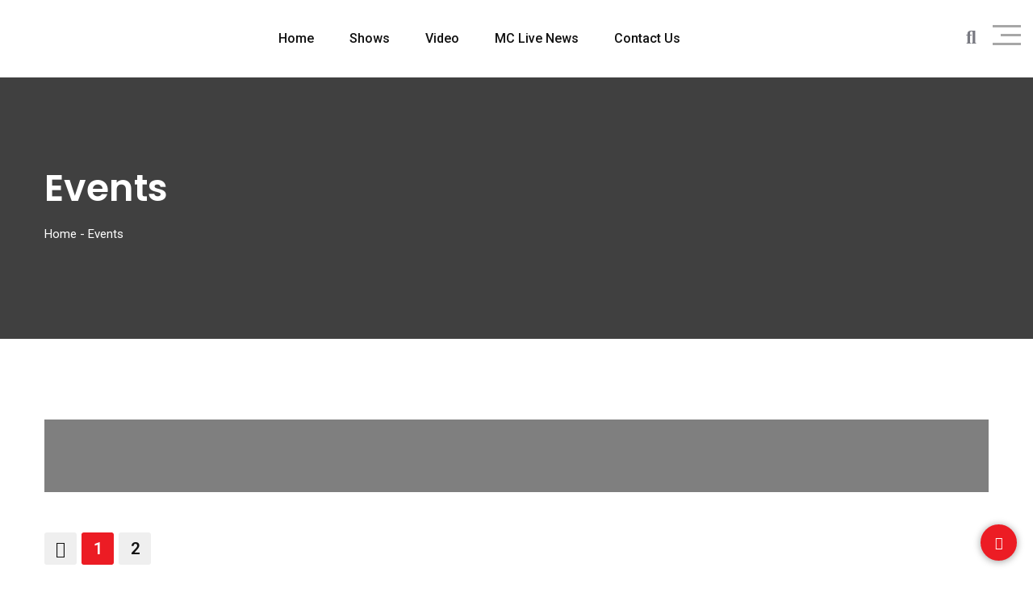

--- FILE ---
content_type: text/html; charset=UTF-8
request_url: https://mcradio.ca/events/page/2/
body_size: 25234
content:
<!doctype html>
<html lang="en-US">

<head>
    <meta charset="UTF-8">
    <meta name="viewport" content="width=device-width, initial-scale=1.0">
    <meta http-equiv="X-UA-Compatible" content="IE=edge">
    				<script>document.documentElement.className = document.documentElement.className + ' yes-js js_active js'</script>
			<title>Events &#8211; Page 2 &#8211; Malayalam Community Radio INC</title>
<meta name='robots' content='max-image-preview:large' />
	<style>img:is([sizes="auto" i], [sizes^="auto," i]) { contain-intrinsic-size: 3000px 1500px }</style>
	<noscript><style>#preloader{display:none;}</style></noscript><link rel='dns-prefetch' href='//fonts.googleapis.com' />
<link rel="alternate" type="application/rss+xml" title="Malayalam Community Radio INC &raquo; Feed" href="https://mcradio.ca/feed/" />
<link rel="alternate" type="application/rss+xml" title="Malayalam Community Radio INC &raquo; Comments Feed" href="https://mcradio.ca/comments/feed/" />
<script>
/* <![CDATA[ */
window._wpemojiSettings = {"baseUrl":"https:\/\/s.w.org\/images\/core\/emoji\/15.0.3\/72x72\/","ext":".png","svgUrl":"https:\/\/s.w.org\/images\/core\/emoji\/15.0.3\/svg\/","svgExt":".svg","source":{"concatemoji":"https:\/\/mcradio.ca\/wp-includes\/js\/wp-emoji-release.min.js?ver=6.7.2"}};
/*! This file is auto-generated */
!function(i,n){var o,s,e;function c(e){try{var t={supportTests:e,timestamp:(new Date).valueOf()};sessionStorage.setItem(o,JSON.stringify(t))}catch(e){}}function p(e,t,n){e.clearRect(0,0,e.canvas.width,e.canvas.height),e.fillText(t,0,0);var t=new Uint32Array(e.getImageData(0,0,e.canvas.width,e.canvas.height).data),r=(e.clearRect(0,0,e.canvas.width,e.canvas.height),e.fillText(n,0,0),new Uint32Array(e.getImageData(0,0,e.canvas.width,e.canvas.height).data));return t.every(function(e,t){return e===r[t]})}function u(e,t,n){switch(t){case"flag":return n(e,"\ud83c\udff3\ufe0f\u200d\u26a7\ufe0f","\ud83c\udff3\ufe0f\u200b\u26a7\ufe0f")?!1:!n(e,"\ud83c\uddfa\ud83c\uddf3","\ud83c\uddfa\u200b\ud83c\uddf3")&&!n(e,"\ud83c\udff4\udb40\udc67\udb40\udc62\udb40\udc65\udb40\udc6e\udb40\udc67\udb40\udc7f","\ud83c\udff4\u200b\udb40\udc67\u200b\udb40\udc62\u200b\udb40\udc65\u200b\udb40\udc6e\u200b\udb40\udc67\u200b\udb40\udc7f");case"emoji":return!n(e,"\ud83d\udc26\u200d\u2b1b","\ud83d\udc26\u200b\u2b1b")}return!1}function f(e,t,n){var r="undefined"!=typeof WorkerGlobalScope&&self instanceof WorkerGlobalScope?new OffscreenCanvas(300,150):i.createElement("canvas"),a=r.getContext("2d",{willReadFrequently:!0}),o=(a.textBaseline="top",a.font="600 32px Arial",{});return e.forEach(function(e){o[e]=t(a,e,n)}),o}function t(e){var t=i.createElement("script");t.src=e,t.defer=!0,i.head.appendChild(t)}"undefined"!=typeof Promise&&(o="wpEmojiSettingsSupports",s=["flag","emoji"],n.supports={everything:!0,everythingExceptFlag:!0},e=new Promise(function(e){i.addEventListener("DOMContentLoaded",e,{once:!0})}),new Promise(function(t){var n=function(){try{var e=JSON.parse(sessionStorage.getItem(o));if("object"==typeof e&&"number"==typeof e.timestamp&&(new Date).valueOf()<e.timestamp+604800&&"object"==typeof e.supportTests)return e.supportTests}catch(e){}return null}();if(!n){if("undefined"!=typeof Worker&&"undefined"!=typeof OffscreenCanvas&&"undefined"!=typeof URL&&URL.createObjectURL&&"undefined"!=typeof Blob)try{var e="postMessage("+f.toString()+"("+[JSON.stringify(s),u.toString(),p.toString()].join(",")+"));",r=new Blob([e],{type:"text/javascript"}),a=new Worker(URL.createObjectURL(r),{name:"wpTestEmojiSupports"});return void(a.onmessage=function(e){c(n=e.data),a.terminate(),t(n)})}catch(e){}c(n=f(s,u,p))}t(n)}).then(function(e){for(var t in e)n.supports[t]=e[t],n.supports.everything=n.supports.everything&&n.supports[t],"flag"!==t&&(n.supports.everythingExceptFlag=n.supports.everythingExceptFlag&&n.supports[t]);n.supports.everythingExceptFlag=n.supports.everythingExceptFlag&&!n.supports.flag,n.DOMReady=!1,n.readyCallback=function(){n.DOMReady=!0}}).then(function(){return e}).then(function(){var e;n.supports.everything||(n.readyCallback(),(e=n.source||{}).concatemoji?t(e.concatemoji):e.wpemoji&&e.twemoji&&(t(e.twemoji),t(e.wpemoji)))}))}((window,document),window._wpemojiSettings);
/* ]]> */
</script>

<style id='wp-emoji-styles-inline-css' >

	img.wp-smiley, img.emoji {
		display: inline !important;
		border: none !important;
		box-shadow: none !important;
		height: 1em !important;
		width: 1em !important;
		margin: 0 0.07em !important;
		vertical-align: -0.1em !important;
		background: none !important;
		padding: 0 !important;
	}
</style>
<link rel='stylesheet' id='jquery-selectBox-css' href='https://mcradio.ca/wp-content/plugins/yith-woocommerce-wishlist/assets/css/jquery.selectBox.css?ver=1.2.0'  media='all' />
<link rel='stylesheet' id='woocommerce_prettyPhoto_css-css' href='//mcradio.ca/wp-content/plugins/woocommerce/assets/css/prettyPhoto.css?ver=3.1.6'  media='all' />
<link rel='stylesheet' id='yith-wcwl-main-css' href='https://mcradio.ca/wp-content/plugins/yith-woocommerce-wishlist/assets/css/style.css?ver=4.0.1'  media='all' />
<style id='yith-wcwl-main-inline-css' >
 :root { --rounded-corners-radius: 16px; --add-to-cart-rounded-corners-radius: 16px; --color-headers-background: #F4F4F4; --feedback-duration: 3s } 
 :root { --rounded-corners-radius: 16px; --add-to-cart-rounded-corners-radius: 16px; --color-headers-background: #F4F4F4; --feedback-duration: 3s } 
</style>
<style id='classic-theme-styles-inline-css' >
/*! This file is auto-generated */
.wp-block-button__link{color:#fff;background-color:#32373c;border-radius:9999px;box-shadow:none;text-decoration:none;padding:calc(.667em + 2px) calc(1.333em + 2px);font-size:1.125em}.wp-block-file__button{background:#32373c;color:#fff;text-decoration:none}
</style>
<style id='global-styles-inline-css' >
:root{--wp--preset--aspect-ratio--square: 1;--wp--preset--aspect-ratio--4-3: 4/3;--wp--preset--aspect-ratio--3-4: 3/4;--wp--preset--aspect-ratio--3-2: 3/2;--wp--preset--aspect-ratio--2-3: 2/3;--wp--preset--aspect-ratio--16-9: 16/9;--wp--preset--aspect-ratio--9-16: 9/16;--wp--preset--color--black: #000000;--wp--preset--color--cyan-bluish-gray: #abb8c3;--wp--preset--color--white: #ffffff;--wp--preset--color--pale-pink: #f78da7;--wp--preset--color--vivid-red: #cf2e2e;--wp--preset--color--luminous-vivid-orange: #ff6900;--wp--preset--color--luminous-vivid-amber: #fcb900;--wp--preset--color--light-green-cyan: #7bdcb5;--wp--preset--color--vivid-green-cyan: #00d084;--wp--preset--color--pale-cyan-blue: #8ed1fc;--wp--preset--color--vivid-cyan-blue: #0693e3;--wp--preset--color--vivid-purple: #9b51e0;--wp--preset--color--fmwave-primary: #ec1c24;--wp--preset--color--fmwave-secondary: #bd2127;--wp--preset--color--fmwave-light: #ffffff;--wp--preset--color--fmwave-black: #000000;--wp--preset--color--fmwave-dark: #c0c0c0;--wp--preset--gradient--vivid-cyan-blue-to-vivid-purple: linear-gradient(135deg,rgba(6,147,227,1) 0%,rgb(155,81,224) 100%);--wp--preset--gradient--light-green-cyan-to-vivid-green-cyan: linear-gradient(135deg,rgb(122,220,180) 0%,rgb(0,208,130) 100%);--wp--preset--gradient--luminous-vivid-amber-to-luminous-vivid-orange: linear-gradient(135deg,rgba(252,185,0,1) 0%,rgba(255,105,0,1) 100%);--wp--preset--gradient--luminous-vivid-orange-to-vivid-red: linear-gradient(135deg,rgba(255,105,0,1) 0%,rgb(207,46,46) 100%);--wp--preset--gradient--very-light-gray-to-cyan-bluish-gray: linear-gradient(135deg,rgb(238,238,238) 0%,rgb(169,184,195) 100%);--wp--preset--gradient--cool-to-warm-spectrum: linear-gradient(135deg,rgb(74,234,220) 0%,rgb(151,120,209) 20%,rgb(207,42,186) 40%,rgb(238,44,130) 60%,rgb(251,105,98) 80%,rgb(254,248,76) 100%);--wp--preset--gradient--blush-light-purple: linear-gradient(135deg,rgb(255,206,236) 0%,rgb(152,150,240) 100%);--wp--preset--gradient--blush-bordeaux: linear-gradient(135deg,rgb(254,205,165) 0%,rgb(254,45,45) 50%,rgb(107,0,62) 100%);--wp--preset--gradient--luminous-dusk: linear-gradient(135deg,rgb(255,203,112) 0%,rgb(199,81,192) 50%,rgb(65,88,208) 100%);--wp--preset--gradient--pale-ocean: linear-gradient(135deg,rgb(255,245,203) 0%,rgb(182,227,212) 50%,rgb(51,167,181) 100%);--wp--preset--gradient--electric-grass: linear-gradient(135deg,rgb(202,248,128) 0%,rgb(113,206,126) 100%);--wp--preset--gradient--midnight: linear-gradient(135deg,rgb(2,3,129) 0%,rgb(40,116,252) 100%);--wp--preset--font-size--small: 12px;--wp--preset--font-size--medium: 20px;--wp--preset--font-size--large: 36px;--wp--preset--font-size--x-large: 42px;--wp--preset--font-size--normal: 16px;--wp--preset--font-size--huge: 60px;--wp--preset--spacing--20: 0.44rem;--wp--preset--spacing--30: 0.67rem;--wp--preset--spacing--40: 1rem;--wp--preset--spacing--50: 1.5rem;--wp--preset--spacing--60: 2.25rem;--wp--preset--spacing--70: 3.38rem;--wp--preset--spacing--80: 5.06rem;--wp--preset--shadow--natural: 6px 6px 9px rgba(0, 0, 0, 0.2);--wp--preset--shadow--deep: 12px 12px 50px rgba(0, 0, 0, 0.4);--wp--preset--shadow--sharp: 6px 6px 0px rgba(0, 0, 0, 0.2);--wp--preset--shadow--outlined: 6px 6px 0px -3px rgba(255, 255, 255, 1), 6px 6px rgba(0, 0, 0, 1);--wp--preset--shadow--crisp: 6px 6px 0px rgba(0, 0, 0, 1);}:where(.is-layout-flex){gap: 0.5em;}:where(.is-layout-grid){gap: 0.5em;}body .is-layout-flex{display: flex;}.is-layout-flex{flex-wrap: wrap;align-items: center;}.is-layout-flex > :is(*, div){margin: 0;}body .is-layout-grid{display: grid;}.is-layout-grid > :is(*, div){margin: 0;}:where(.wp-block-columns.is-layout-flex){gap: 2em;}:where(.wp-block-columns.is-layout-grid){gap: 2em;}:where(.wp-block-post-template.is-layout-flex){gap: 1.25em;}:where(.wp-block-post-template.is-layout-grid){gap: 1.25em;}.has-black-color{color: var(--wp--preset--color--black) !important;}.has-cyan-bluish-gray-color{color: var(--wp--preset--color--cyan-bluish-gray) !important;}.has-white-color{color: var(--wp--preset--color--white) !important;}.has-pale-pink-color{color: var(--wp--preset--color--pale-pink) !important;}.has-vivid-red-color{color: var(--wp--preset--color--vivid-red) !important;}.has-luminous-vivid-orange-color{color: var(--wp--preset--color--luminous-vivid-orange) !important;}.has-luminous-vivid-amber-color{color: var(--wp--preset--color--luminous-vivid-amber) !important;}.has-light-green-cyan-color{color: var(--wp--preset--color--light-green-cyan) !important;}.has-vivid-green-cyan-color{color: var(--wp--preset--color--vivid-green-cyan) !important;}.has-pale-cyan-blue-color{color: var(--wp--preset--color--pale-cyan-blue) !important;}.has-vivid-cyan-blue-color{color: var(--wp--preset--color--vivid-cyan-blue) !important;}.has-vivid-purple-color{color: var(--wp--preset--color--vivid-purple) !important;}.has-black-background-color{background-color: var(--wp--preset--color--black) !important;}.has-cyan-bluish-gray-background-color{background-color: var(--wp--preset--color--cyan-bluish-gray) !important;}.has-white-background-color{background-color: var(--wp--preset--color--white) !important;}.has-pale-pink-background-color{background-color: var(--wp--preset--color--pale-pink) !important;}.has-vivid-red-background-color{background-color: var(--wp--preset--color--vivid-red) !important;}.has-luminous-vivid-orange-background-color{background-color: var(--wp--preset--color--luminous-vivid-orange) !important;}.has-luminous-vivid-amber-background-color{background-color: var(--wp--preset--color--luminous-vivid-amber) !important;}.has-light-green-cyan-background-color{background-color: var(--wp--preset--color--light-green-cyan) !important;}.has-vivid-green-cyan-background-color{background-color: var(--wp--preset--color--vivid-green-cyan) !important;}.has-pale-cyan-blue-background-color{background-color: var(--wp--preset--color--pale-cyan-blue) !important;}.has-vivid-cyan-blue-background-color{background-color: var(--wp--preset--color--vivid-cyan-blue) !important;}.has-vivid-purple-background-color{background-color: var(--wp--preset--color--vivid-purple) !important;}.has-black-border-color{border-color: var(--wp--preset--color--black) !important;}.has-cyan-bluish-gray-border-color{border-color: var(--wp--preset--color--cyan-bluish-gray) !important;}.has-white-border-color{border-color: var(--wp--preset--color--white) !important;}.has-pale-pink-border-color{border-color: var(--wp--preset--color--pale-pink) !important;}.has-vivid-red-border-color{border-color: var(--wp--preset--color--vivid-red) !important;}.has-luminous-vivid-orange-border-color{border-color: var(--wp--preset--color--luminous-vivid-orange) !important;}.has-luminous-vivid-amber-border-color{border-color: var(--wp--preset--color--luminous-vivid-amber) !important;}.has-light-green-cyan-border-color{border-color: var(--wp--preset--color--light-green-cyan) !important;}.has-vivid-green-cyan-border-color{border-color: var(--wp--preset--color--vivid-green-cyan) !important;}.has-pale-cyan-blue-border-color{border-color: var(--wp--preset--color--pale-cyan-blue) !important;}.has-vivid-cyan-blue-border-color{border-color: var(--wp--preset--color--vivid-cyan-blue) !important;}.has-vivid-purple-border-color{border-color: var(--wp--preset--color--vivid-purple) !important;}.has-vivid-cyan-blue-to-vivid-purple-gradient-background{background: var(--wp--preset--gradient--vivid-cyan-blue-to-vivid-purple) !important;}.has-light-green-cyan-to-vivid-green-cyan-gradient-background{background: var(--wp--preset--gradient--light-green-cyan-to-vivid-green-cyan) !important;}.has-luminous-vivid-amber-to-luminous-vivid-orange-gradient-background{background: var(--wp--preset--gradient--luminous-vivid-amber-to-luminous-vivid-orange) !important;}.has-luminous-vivid-orange-to-vivid-red-gradient-background{background: var(--wp--preset--gradient--luminous-vivid-orange-to-vivid-red) !important;}.has-very-light-gray-to-cyan-bluish-gray-gradient-background{background: var(--wp--preset--gradient--very-light-gray-to-cyan-bluish-gray) !important;}.has-cool-to-warm-spectrum-gradient-background{background: var(--wp--preset--gradient--cool-to-warm-spectrum) !important;}.has-blush-light-purple-gradient-background{background: var(--wp--preset--gradient--blush-light-purple) !important;}.has-blush-bordeaux-gradient-background{background: var(--wp--preset--gradient--blush-bordeaux) !important;}.has-luminous-dusk-gradient-background{background: var(--wp--preset--gradient--luminous-dusk) !important;}.has-pale-ocean-gradient-background{background: var(--wp--preset--gradient--pale-ocean) !important;}.has-electric-grass-gradient-background{background: var(--wp--preset--gradient--electric-grass) !important;}.has-midnight-gradient-background{background: var(--wp--preset--gradient--midnight) !important;}.has-small-font-size{font-size: var(--wp--preset--font-size--small) !important;}.has-medium-font-size{font-size: var(--wp--preset--font-size--medium) !important;}.has-large-font-size{font-size: var(--wp--preset--font-size--large) !important;}.has-x-large-font-size{font-size: var(--wp--preset--font-size--x-large) !important;}
:where(.wp-block-post-template.is-layout-flex){gap: 1.25em;}:where(.wp-block-post-template.is-layout-grid){gap: 1.25em;}
:where(.wp-block-columns.is-layout-flex){gap: 2em;}:where(.wp-block-columns.is-layout-grid){gap: 2em;}
:root :where(.wp-block-pullquote){font-size: 1.5em;line-height: 1.6;}
</style>
<link rel='stylesheet' id='woocommerce-layout-css' href='https://mcradio.ca/wp-content/plugins/woocommerce/assets/css/woocommerce-layout.css?ver=8.8.3'  media='all' />
<link rel='stylesheet' id='woocommerce-smallscreen-css' href='https://mcradio.ca/wp-content/plugins/woocommerce/assets/css/woocommerce-smallscreen.css?ver=8.8.3'  media='only screen and (max-width: 768px)' />
<link rel='stylesheet' id='woocommerce-general-css' href='https://mcradio.ca/wp-content/plugins/woocommerce/assets/css/woocommerce.css?ver=8.8.3'  media='all' />
<style id='woocommerce-inline-inline-css' >
.woocommerce form .form-row .required { visibility: visible; }
</style>
<link rel='stylesheet' id='jquery-colorbox-css' href='https://mcradio.ca/wp-content/plugins/yith-woocommerce-compare/assets/css/colorbox.css?ver=1.4.21'  media='all' />
<link rel='stylesheet' id='yith-quick-view-css' href='https://mcradio.ca/wp-content/plugins/yith-woocommerce-quick-view/assets/css/yith-quick-view.css?ver=1.43.0'  media='all' />
<style id='yith-quick-view-inline-css' >

				#yith-quick-view-modal .yith-wcqv-main{background:#ffffff;}
				#yith-quick-view-close{color:#cdcdcd;}
				#yith-quick-view-close:hover{color:#ff0000;}
</style>
<link rel='stylesheet' id='fmwave-gfonts-css' href='//fonts.googleapis.com/css?family=Roboto%3A400%2C500%2C600%2C700%7CPoppins%3A700%7CPoppins%3A700%7CPoppins%3A700%7CPoppins%3A700%7CPoppins%3A700%7CPoppins%3A700%2C400%2C500%2C600%2C700%7CRoboto%3A500%2C400%2C500%2C600%2C700&#038;ver=2.7'  media='all' />
<link rel='stylesheet' id='bootstrap-css' href='https://mcradio.ca/wp-content/themes/fmwave/assets/css/bootstrap.min.css?ver=2.7'  media='all' />
<link rel='stylesheet' id='font-awesome-css' href='https://mcradio.ca/wp-content/themes/fmwave/assets/css/all.min.css?ver=2.7'  media='all' />
<style id='font-awesome-inline-css' >
[data-font="FontAwesome"]:before {font-family: 'FontAwesome' !important;content: attr(data-icon) !important;speak: none !important;font-weight: normal !important;font-variant: normal !important;text-transform: none !important;line-height: 1 !important;font-style: normal !important;-webkit-font-smoothing: antialiased !important;-moz-osx-font-smoothing: grayscale !important;}
</style>
<link rel='stylesheet' id='slick-css' href='https://mcradio.ca/wp-content/themes/fmwave/assets/css/slick.css?ver=2.7'  media='all' />
<link rel='stylesheet' id='magnific-popup-css' href='https://mcradio.ca/wp-content/themes/fmwave/assets/css/magnific-popup.css?ver=2.7'  media='all' />
<link rel='stylesheet' id='animate-css' href='https://mcradio.ca/wp-content/themes/fmwave/assets/css/animate.min.css?ver=2.7'  media='all' />
<link rel='stylesheet' id='flaticon-css' href='https://mcradio.ca/wp-content/themes/fmwave/assets/fonts/flaticon.css?ver=2.7'  media='all' />
<link rel='stylesheet' id='fmwave-style-css' href='https://mcradio.ca/wp-content/themes/fmwave/assets/css/style.css?ver=2.7'  media='all' />
<link rel='stylesheet' id='mediaelement-css' href='https://mcradio.ca/wp-includes/js/mediaelement/mediaelementplayer-legacy.min.css?ver=4.2.17'  media='all' />
<link rel='stylesheet' id='wp-mediaelement-css' href='https://mcradio.ca/wp-includes/js/mediaelement/wp-mediaelement.min.css?ver=6.7.2'  media='all' />
<style id='fmwave-dynamic-inline-css' >
.inner-page-banner { background-image: url(https://mcradio.ca/wp-content/themes/fmwave/assets/img/banner.jpg)}.inner-page-banner:after { background-color: #000000}.inner-page-banner:after { opacity: 0.75}.content-area {padding-top:0px;}.content-area {padding-bottom:0px;}.inner-page-banner {padding-top:110px;}.inner-page-banner {padding-bottom:100px;}.custom-cursor .circle-cursor--outer { border-color: #ff0000}.custom-cursor .circle-cursor--inner { background-color: #ff0000}body { font-family: 'Roboto', sans-serif; font-size: 16px; line-height: 30px; font-weight : normal; font-style: normal; } .footer-modern .footer-menu, nav.template-main-menu > ul, .fixed-side-menu .menu-list, .mean-container .mean-nav, .offcanvas-menu-wrap { font-family: 'Roboto', sans-serif; font-size: 16px; line-height: 28px; font-weight : 500; font-style: normal; } h1,h2,h3,h4,h5,h6 { font-family: 'Poppins', sans-serif; font-weight : 700; } h1 { font-family: 'Poppins', sans-serif; font-weight : 700; } h1 { font-size: 36px; line-height: 40px; font-style: normal; } h2 { font-family: 'Poppins', sans-serif; font-weight : 700; } h2 { font-size: 30px; line-height: 36px; font-style: normal; } h3 { font-family: 'Poppins', sans-serif; font-weight : 700; } h3 { font-size: 24px; line-height: 32px; font-style: normal; } h4 { font-family: 'Poppins', sans-serif; font-weight : 700; } h4 { font-size: 22px; line-height: 30px; font-style: normal; } h5 { font-family: 'Poppins', sans-serif; font-weight : 700; } h5 { font-size: 20px; line-height: 28px; font-style: normal; } h6 { font-family: 'Poppins', sans-serif; font-weight : 700; } h6 { font-size: 18px; line-height: 24px; font-style: normal; } .primary-color { color: #ec1c24; } .secondary-color { color: #bd2127; } .scrollup {   background-color: #ec1c24;   border: 2px solid #ec1c24; } .offscreen-navigation li.current-menu-item > a, .offscreen-navigation li.current-menu-parent > a { color: #ec1c24; } .mean-container .header-action-layout1 ul .search-icon a:hover { color: #ec1c24; } .header-action-layout1 ul .header-btn a, .rt-item-btn.rtin-style-1 a, .video-tab-2 .rt-item-btn a, .current-show .media .media-body .show-status, .slider-area .slider-content .slider-btn-area a.item-btn, .hero-content .item-btn, .video-grid .more-video-btn .item-btn, .hero-content-2 .item-btn, .event-list .event-content .item-btn, .banner-section .item-btn, .error-page .item-btn, .event-grid .event-box .item-btn, .single-event .buy-ticket-banner .item-btn a, .single-team-layout .item-meta-wrap .item-btn, .icon-box-layout3 .icon-box:hover, .icon-box-layout3 .icon-box .item-icon, .default-pricing .price-header .rt-sub-title, .default-pricing .rt-item-btn { background-color: #ec1c24; } .header-action-layout1 ul .header-btn a:after, .rt-item-btn.rtin-style-1 a:after, .slider-area .slider-content .slider-btn-area a.item-btn:after, .hero-content .item-btn:after, .hero-content-2 .item-btn:after, .banner-section .item-btn:after, .video-tab-2 .rt-item-btn a:after, .single-team-layout .item-meta-wrap .item-btn:after, .default-pricing .rt-item-btn:after { background-color: #bd2127; } .video-grid .more-video-btn .item-btn:hover, .event-list .event-content .item-btn:hover, .event-grid .event-box .item-btn:hover, .icon-box-layout3 .icon-box:hover .item-icon i:before, .video-tab-3 .entry-meta li i, .video-tab-3 .tab-content .tab-pane .item-content .item-title a:hover, .video-tab-3 .tab-content .tab-pane .item-content .entry-meta li i, .video-tab-3 .tab-content .tab-pane .item-content .video-icon .play-btn, .video-tab-3 .nav-tabs .nav-item .video-icon .play-btn, .video-tab-3 .nav-tabs .nav-item .nav-link:hover, .tvshow-box .item-img .video-icon .play-btn, .tvshow-box .item-year, .tvshow-box .item-content .item-title a:hover, .default-pricing .price-header .rt-price, .default-testimonial .item-box > span i, .single-video-layout .item-img .play-btn { color: #ec1c24; } .header-search .header-search-form .search-btn:hover, .header-search .stylish-input-group .btn:hover, .header-search .custom-search-input .btn:hover {  color: #ec1c24; } .chart-box-content .chart-list > ol > li.icon-play {  background-color: #ec1c24 !important; } .slider-area .nivo-directionNav a:hover { color: #ec1c24; } .slider-layout1 .show-details { background-color: #ec1c24; } .rt-audio-player-wrap {   background-color: #ec1c24; } .singnal-symbol .item-circle {   border-color: #ec1c24; } .modern-heading:after {   background-color: #ec1c24; } .upcoming-show .show-box .item-content .item-title a:hover, .upcoming-dynamic .show-box .item-content .item-title a:hover, .video-story .video-box-light .item-content .video-icon .play-btn, .video-story .video-box .item-img .video-icon .play-btn, .video-story .video-box .item-content .item-title a:hover, .video-story .video-box .item-content .entry-meta li i, .show-schedule .show-box .item-content .item-title a:hover, .show-schedule .show-box .item-content .item-subtitle, .popular-chart-box .single-music .music-duration i, .shows-list .show-list li:hover .notify-show a, .our-program li:hover .notify-show a, .shows-list .show-box .item-heading .view-all-btn:hover, .our-program .item-heading .view-all-btn:hover, .video-grid .video-box .video-icon .play-btn, .shows-list .show-list li .media .media-body .item-title a:hover, .our-program li .media .media-body .item-title a:hover, .show-schedule-tab .nav-tabs .nav-link.active, .show-schedule-tab-2 .nav-tabs .nav-link.active, .show-schedule-tab .tab-content .show-box .media .media-body .item-title a:hover, .show-schedule-tab .tab-content .show-box:hover .media .media-body .item-title a:hover, .show-schedule-tab .tab-content .show-box .media .media-body .item-subtitle, .video-tab .tab-content .tab-pane .item-content .video-icon .play-btn, .video-tab .nav-tabs .nav-item .item-content .video-icon .play-btn, .video-tab .tab-content .tab-pane .item-content .item-title a:hover, .video-tab .tab-content .tab-pane .item-content .entry-meta li i, .video-tab-2 .tab-content .tab-pane .item-content .video-icon .play-btn, .video-tab-2 .nav-tabs .nav-item .item-content .video-icon .play-btn, .video-tab-2 .tab-content .tab-pane .item-content .item-title a:hover, .event-list .event-content .item-title a:hover, .track-list-3 .song-info .mejs-container .mejs-button:hover, .track-list-3 .song-info .mejs-container .mejs-pause:before, .track-list-5 .song-info .mejs-container .mejs-button, .track-list-5 ol li .song-name a:hover, .show-schedule-tab-2 .tab-content .show-box .show-time .time-icon, .show-schedule-tab-2 .tab-content .show-box .show-share .share .share-icon, .show-schedule-tab-2 .tab-content .show-box .show-share .share-icon a:hover, .show-schedule-tab-2 .tab-content .show-box .media .media-body .item-title a:hover, .upcoming-dynamic3 .show-box .item-content .host-name, .upcoming-dynamic3 .show-box .item-content .item-title a:hover {   color: #ec1c24; } .upcoming-show .show-box .item-date, .upcoming-dynamic .show-box .item-content .item-date, .upcoming-dynamic .show-box .item-content .item-title:before, .upcoming-dynamic2 .show-box .item-img .item-date .next-time, .upcoming-dynamic2 .show-box .item-content .item-title:before, .show-schedule .isotope-classes-tab .nav-item.current span, .music-channel .channel-content .item-img .top-content .video-icon .mejs-controls:hover, .popular-chart-box .single-music .mejs-container .mejs-controls:hover, .shows-list .show-list li:hover .show-time, .video-grid .video-box:hover, .show-schedule-tab .nav-tabs, .show-schedule-tab-2 .nav-tabs, .show-schedule-tab-2 .tab-content .show-box:before, .track-list-5 ol li:hover .song-info .mejs-container .mejs-controls {   background-color: #ec1c24; } .current-show .media .show-time .item-time, .current-show-2 .media .show-time .item-time, .current-show-2 .song-info .mejs-container .mejs-button, .upcoming-dynamic2 .show-box .item-content .item-title a:hover, .chart-box-content .chart-list > ol > li .hover-content .media .media-body .item-title a:hover, .music-channel-3 .video-icon .mejs-container .mejs-button, .music-channel-3 .music-box .item-content .item-album i, .podcast-box-2 .item-content .item-title a:hover, .show-schedule-tab-3 .show-box .item-content .item-title a:hover, .show-schedule-tab-3 .show-box .item-content .item-subtitle {   color: #ec1c24; } .podcast-box-2 .item-action, .show-schedule .show-box .item-content .show-status, .show-schedule-tab-3 .show-box .item-content .show-status, .current-show-2 .song-info .mejs-container:hover .mejs-controls, .chart-box-content .chart-list > ol > li .hover-content .mejs-controls:hover, .show-schedule-tab-3 .nav-tabs .nav-link.active {   background-color: #ec1c24; } .show-schedule-tab .tab-content .show-box .show-share .show-status:after, .show-schedule-tab-2 .tab-content .show-box .show-share .show-status:after {   border-top: 80px solid #ec1c24; } .single-show .show-list .media .show-time {   background-color: #ec1c24; } .single-show .show-list .media:hover .show-time {   background-color: #bd2127; } .podcast-box .item-content .item-title a:hover, .event-grid .event-box .item-title a:hover, .single-event .main-img .video-icon .play-btn {   color: #ec1c24; } .team-standard .team-box .item-content .item-title a:hover, .team-modern .team-box .item-content .item-title a:hover, .team-grid .team-item .item-content .item-title a:hover, .team-standard .team-box .item-content .item-time, .team-grid .team-item .item-content .item-time, .single-team-layout .item-content .item-designation, .team-modern-2 .team-box .item-content .item-title a:hover {   color: #ec1c24; } .single-team-layout .item-content .item-meta a:hover, .team-modern-2 .team-box .item-content .item-subtitle:after {   background-color: #ec1c24; } .blog-grid-layout .blog-box .item-content .item-title a:hover, .blog-list-layout .blog-box .item-content .item-title a:hover, .blog-grid-layout .blog-box .item-content .post-meta li a, .blog-list-layout .blog-box .item-content .post-meta li a, .blog-grid-layout .blog-box .item-content .post-meta li i {   color: #ec1c24; } .content-area .rt-content .entry-meta span i, .content-area .rt-content .entry-meta span a:hover, .content-area .rt-content blockquote:before, .content-area .rt-content .item-meta .item-tag-area a, .content-area .rt-content .item-meta .item-social .share-links a:hover, .thumb-pagination .post-nav a:hover {   color: #ec1c24; } .form-group .submit-btn, .content-area .blog-author, .each-comment .media-body .comment-reply-link:hover {   background-color: #ec1c24; } .pagination ul li:hover a, .pagination ul li.active a, .pagination ul li a:hover {   background-color: #ec1c24; } .fluentform .contact-form .ff-el-is-error .ff-el-form-control, .fluentform .contact-form.ff-el-is-error .ff-el-form-control {   border-color: #ec1c24; } .fluentform .contact-form .ff-el-form-control:focus {   border-color: #ec1c24; } .fluentform .contact-form .text-danger {   color: #ec1c24 !important; } .fluentform .newsletter-form .ff-btn, .fluentform .contact-form .ff-btn {   background-color: #ec1c24; } .fluentform .newsletter-form .ff-btn:after {   background-color: #bd2127; } .widget_rss ul li a:hover, .widget_tag_cloud .tagcloud a:hover, .widget_fmwave_posts .media .media-body .news-title a:hover {   color: #ec1c24; } .widget_recent_entries ul li a:before, .widget_categories ul li a:before, .widget_archive ul li a:before, .widget_pages ul li a:before, .widget_meta ul li a:before, .widget_nav_menu ul li a:before, .widget_recent_comments ul li a:before {   background-color: #ec1c24; } .header-menu {   background-color: #ffffff; } nav.template-main-menu > ul > li > a {   color: #111111; } nav.template-main-menu > ul > li > a:hover {   color: #ec1c24; } .menu-layout3 .menu-box nav.template-main-menu ul:first-child li.active > a {   color: #ec1c24; } nav.template-main-menu > ul > li ul.sub-menu, nav.template-main-menu > ul > li ul.children {   background-color: #ffffff; } nav.template-main-menu > ul > li ul.sub-menu li a, nav.template-main-menu > ul > li ul.children li a {   color: #444444; } nav.template-main-menu > ul > li ul.sub-menu li a:hover, nav.template-main-menu > ul > li ul.children li a:hover {   color: #ffffff;   background-color: #111111; } .header-style-4.trheader nav.template-main-menu > ul > li > a { color: #ffffff; } .header-style-1.trheader nav.template-main-menu > ul > li > a:hover, .header-style-4.trheader nav.template-main-menu > ul > li > a:hover { color: #ec1c24; } nav.template-main-menu ul.menu li.current-menu-item > a, nav.template-main-menu ul.menu > li.current > a, nav.template-main-menu ul.menu > li.current-menu-parent > a {   color: #ec1c24; } .header-style-1 nav > ul > li.current-menu-item > a:before, .header-style-1 nav > ul > li.current-menu-ancestor > a:before, .header-style-1 nav > ul > li.current-menu-item > a:after, .header-style-1 nav > ul > li.current-menu-ancestor > a:after, .header-style-4 nav > ul > li.current-menu-item > a:before, .header-style-4 nav > ul > li.current-menu-ancestor > a:before, .header-style-4 nav > ul > li.current-menu-item > a:after, .header-style-4 nav > ul > li.current-menu-ancestor > a:after { background-color: #ec1c24; } .header-style-1 nav > ul > li.current-menu-item:hover > a:before, .header-style-1 nav > ul > li.current-menu-ancestor:hover > a:before, .header-style-1 nav > ul > li.current-menu-item:hover > a:after, .header-style-1 nav > ul > li.current-menu-ancestor:hover > a:after, .header-style-4 nav > ul > li.current-menu-item:hover > a:before, .header-style-4 nav > ul > li.current-menu-ancestor:hover > a:before, .header-style-4 nav > ul > li.current-menu-item:hover > a:after, .header-style-4 nav > ul > li.current-menu-ancestor:hover > a:after { background-color: #bd2127; } .footer-middle .footer-box .footer-title .widget-title, .footer-style-4 .widget_fluentform_widget .subscribe-title {   color: #ffffff; } footer .widgets, footer .wp-calendar-table, .footer-middle .footer-box p, .footer-middle .footer-address ul li, .footer-middle .footer-social ul li a {   color: #c0c0c0; } .footer-middle .footer-box ul.menu li a, .footer-middle .footer-address ul li a, .footer-middle .footer-box .item-btn {   color: #c0c0c0; } footer .widget_recent_entries ul, footer .widget_categories ul, footer .widget_archive ul, footer .widget_pages ul, footer .widget_meta ul, footer .wp-calendar-table {  color: #c0c0c0; } footer .widget_recent_entries ul li a, footer .widget_categories ul li a, footer .widget_archive ul li a, footer .widget_pages ul li a, footer .widget_meta ul li a, footer .widget_rss ul li a, footer .widget_tag_cloud .tagcloud a {  color: #c0c0c0; } footer .widget_recent_entries ul li a:hover, footer .widget_categories ul li a:hover, footer .widget_archive ul li a:hover, footer .widget_pages ul li a:hover, footer .widget_meta ul li a:hover, footer .widget_rss ul li a:hover {  color: #ec1c24; } .footer-middle .footer-social ul li a:hover, .footer-middle .footer-address ul li a:hover, .footer-middle .footer-box ul.menu li a:hover, .footer-middle .footer-box .widget_nav_menu ul.menu li a:hover {   color: #ec1c24; } .footer-bottom {   background-color: #131314; } .footer-bottom .footer-copyright, .footer-bottom .footer-copyright a {   color: #c0c0c0; } .footer-bottom .footer-copyright a:hover {   color: #ec1c24; } .footer-top .footer-social li a {   color: #ffffff; } .footer-top .footer-social li a:hover {   background-color: #ec1c24;   border-color: #ec1c24; } .footer-style-1 .main-footer, .footer-style-4 .main-footer {   background-color: #121212; } .footer-style-2 {   background-color: #121212; } .footer-style-2 .widget_nav_menu ul li a {  color: #c0c0c0; } .footer-style-2 .widget_nav_menu ul li a:hover { color: #ec1c24; } .footer-style-4:before, .footer-middle .footer-box .footer-title .widget-title:before {   background-color: #ec1c24; } .footer-style-4 .footer-middle .upcontent .footer-about p { color: #e6e1e1; } .woocommerce .rt-product-block .rtin-buttons-area a:hover, .woocommerce .rt-product-block .price-title-box .rtin-title a:hover, .woocommerce .product-details-page .post-social-sharing ul.item-social li a:hover, .woocommerce .product-details-page .rtin-right .wistlist-compare-box a:hover, .woocommerce-cart table.woocommerce-cart-form__contents .product-name a:hover {   color: #ec1c24; } .btn-addto-cart a:after, .cart-icon-area .cart-icon-num, .woocommerce div.product .woocommerce-tabs ul.tabs li a:before {   background-color: #ec1c24; } .woocommerce .product-details-page .rtin-right span.price, .woocommerce .product-details-page .rtin-right p.price, .woocommerce div.product .woocommerce-tabs ul.tabs li.active a, .woocommerce div.product .woocommerce-tabs ul.tabs li a:hover {   color: #ec1c24; } .woocommerce #respond input#submit.alt, .woocommerce #respond input#submit, .woocommerce button.button.alt, .woocommerce input.button.alt, .woocommerce button.button, .woocommerce a.button.alt, .woocommerce input.button, .woocommerce a.button {   background-color: #ec1c24; } .woocommerce #respond input#submit.alt:hover, .woocommerce #respond input#submit:hover, .woocommerce button.button.alt:hover, .woocommerce input.button.alt:hover, .woocommerce button.button:hover, .woocommerce a.button.alt:hover, .woocommerce input.button:hover, .woocommerce a.button:hover {   background-color: #bd2127; } .shop-layout-style2 .item-box .item-content .rtin-price, .shop-layout-style2 .item-box .item-content .rtin-title a:hover, .shop-layout-style1 .item-box .item-img .btn-icons > a:hover, .shop-layout-style1 .item-box .item-content .rtin-title a:hover {   color: #ec1c24; } .shop-layout-style2 .item-box .item-img .btn-icons > a:hover {   background-color: #ec1c24; } .page-content-main blockquote:before, .info-box-5 .item-title a:hover, .tv-hero-slider .hero-box .item-director {   color: #ec1c24; } .event-box .media, .rt-countdown-layout3 .fmwave-countdown .countdown-section:after, .gallery-box .gallery-content .gallery-content-inner:after, .tv-hero-slider .hero-box .cat-list a:hover, .tv-hero-slider .hero-box .video-icon .play-btn {   background-color: #ec1c24; } .elementor-widget-container .stylish-input-group .input-group-addon button {   background-color: #ec1c24; } .rt-owl-nav-2.slider-dot-enabled .owl-carousel .owl-dot.active span, .rt-owl-nav-2.slider-dot-enabled .owl-carousel .owl-dot:hover span, .rt-owl-nav-2.slider-nav-enabled .owl-carousel .owl-nav > div:hover, .no-results .widget-search-box .stylish-input-group .input-group-addon button, .search-form .widget-search-box .stylish-input-group .input-group-addon button {   background-color: #ec1c24; } .tv-hero-slider .hero-box .video-icon .play-btn:after, .no-results .widget-search-box .stylish-input-group .input-group-addon button:hover, .search-form .widget-search-box .stylish-input-group .input-group-addon button:hover {   background-color: #bd2127; } .about-box-layout2 .item-title .text_border:after { background-color: #ec1c24; } .rt-countdown-layout1 .fmwave-countdown .countdown-section .countdown-number {   background-color: #ec1c24; } .fluentform .newsletter-form .ff-btn { background-color: #ec1c24; }
</style>
<link rel='stylesheet' id='owl-carousel-css' href='https://mcradio.ca/wp-content/themes/fmwave/assets/css/owl.carousel.min.css?ver=2.7'  media='all' />
<link rel='stylesheet' id='owl-theme-default-css' href='https://mcradio.ca/wp-content/themes/fmwave/assets/css/owl.theme.default.min.css?ver=2.7'  media='all' />
<link rel='stylesheet' id='fmwave-nivo-slider-css' href='https://mcradio.ca/wp-content/themes/fmwave/assets/css/nivo-slider.css?ver=2.7'  media='all' />
<link rel='stylesheet' id='elementor-icons-css' href='https://mcradio.ca/wp-content/plugins/elementor/assets/lib/eicons/css/elementor-icons.min.css?ver=5.36.0'  media='all' />
<link rel='stylesheet' id='elementor-frontend-css' href='https://mcradio.ca/wp-content/plugins/elementor/assets/css/frontend.min.css?ver=3.28.4'  media='all' />
<link rel='stylesheet' id='elementor-post-26-css' href='https://mcradio.ca/wp-content/uploads/elementor/css/post-26.css?ver=1745974386'  media='all' />
<link rel='stylesheet' id='elementor-post-4589-css' href='https://mcradio.ca/wp-content/uploads/elementor/css/post-4589.css?ver=1746284694'  media='all' />
<link rel='stylesheet' id='elementor-gf-local-roboto-css' href='https://mcradio.ca/wp-content/uploads/elementor/google-fonts/css/roboto.css?ver=1745974428'  media='all' />
<link rel='stylesheet' id='elementor-gf-local-robotoslab-css' href='https://mcradio.ca/wp-content/uploads/elementor/google-fonts/css/robotoslab.css?ver=1745974444'  media='all' />
<script type="text/javascript" src="https://mcradio.ca/wp-includes/js/jquery/jquery.min.js?ver=3.7.1" id="jquery-core-js"></script>
<script type="text/javascript" src="https://mcradio.ca/wp-content/plugins/woocommerce/assets/js/jquery-blockui/jquery.blockUI.min.js?ver=2.7.0-wc.8.8.3" id="jquery-blockui-js" defer="defer" data-wp-strategy="defer"></script>
<script type="text/javascript" id="wc-add-to-cart-js-extra">
/* <![CDATA[ */
var wc_add_to_cart_params = {"ajax_url":"\/wp-admin\/admin-ajax.php","wc_ajax_url":"\/?wc-ajax=%%endpoint%%","i18n_view_cart":"View cart","cart_url":"https:\/\/mcradio.ca\/cart\/","is_cart":"","cart_redirect_after_add":"no"};
/* ]]> */
</script>
<script type="text/javascript" src="https://mcradio.ca/wp-content/plugins/woocommerce/assets/js/frontend/add-to-cart.min.js?ver=8.8.3" id="wc-add-to-cart-js" defer="defer" data-wp-strategy="defer"></script>
<script type="text/javascript" src="https://mcradio.ca/wp-content/plugins/woocommerce/assets/js/js-cookie/js.cookie.min.js?ver=2.1.4-wc.8.8.3" id="js-cookie-js" defer="defer" data-wp-strategy="defer"></script>
<script type="text/javascript" id="woocommerce-js-extra">
/* <![CDATA[ */
var woocommerce_params = {"ajax_url":"\/wp-admin\/admin-ajax.php","wc_ajax_url":"\/?wc-ajax=%%endpoint%%"};
/* ]]> */
</script>
<script type="text/javascript" src="https://mcradio.ca/wp-content/plugins/woocommerce/assets/js/frontend/woocommerce.min.js?ver=8.8.3" id="woocommerce-js" defer="defer" data-wp-strategy="defer"></script>
<link rel="https://api.w.org/" href="https://mcradio.ca/wp-json/" /><link rel="alternate" title="JSON" type="application/json" href="https://mcradio.ca/wp-json/wp/v2/pages/4589" /><link rel="EditURI" type="application/rsd+xml" title="RSD" href="https://mcradio.ca/xmlrpc.php?rsd" />
<meta name="generator" content="WordPress 6.7.2" />
<meta name="generator" content="WooCommerce 8.8.3" />
<link rel="canonical" href="https://mcradio.ca/events/" />
<link rel='shortlink' href='https://mcradio.ca/?p=4589' />
<link rel="alternate" title="oEmbed (JSON)" type="application/json+oembed" href="https://mcradio.ca/wp-json/oembed/1.0/embed?url=https%3A%2F%2Fmcradio.ca%2Fevents%2F" />
<link rel="alternate" title="oEmbed (XML)" type="text/xml+oembed" href="https://mcradio.ca/wp-json/oembed/1.0/embed?url=https%3A%2F%2Fmcradio.ca%2Fevents%2F&#038;format=xml" />
<link rel='preload' href='http://mcradio.ca/wp-content/plugins/elementor/assets/lib/font-awesome/webfonts/fa-solid-900.woff2' as='font' type='font/woff2' crossorigin /><link rel='preload' href='http://mcradio.ca/wp-content/themes/fmwave/assets/fonts/Flaticon.woff2' as='font' type='font/woff2' crossorigin /><link rel='preconnect' href='https://fonts.gstatic.com/' />	<noscript><style>.woocommerce-product-gallery{ opacity: 1 !important; }</style></noscript>
	<meta name="generator" content="Elementor 3.28.4; features: additional_custom_breakpoints, e_local_google_fonts; settings: css_print_method-external, google_font-enabled, font_display-auto">
			<style>
				.e-con.e-parent:nth-of-type(n+4):not(.e-lazyloaded):not(.e-no-lazyload),
				.e-con.e-parent:nth-of-type(n+4):not(.e-lazyloaded):not(.e-no-lazyload) * {
					background-image: none !important;
				}
				@media screen and (max-height: 1024px) {
					.e-con.e-parent:nth-of-type(n+3):not(.e-lazyloaded):not(.e-no-lazyload),
					.e-con.e-parent:nth-of-type(n+3):not(.e-lazyloaded):not(.e-no-lazyload) * {
						background-image: none !important;
					}
				}
				@media screen and (max-height: 640px) {
					.e-con.e-parent:nth-of-type(n+2):not(.e-lazyloaded):not(.e-no-lazyload),
					.e-con.e-parent:nth-of-type(n+2):not(.e-lazyloaded):not(.e-no-lazyload) * {
						background-image: none !important;
					}
				}
			</style>
			<link rel="icon" href="https://mcradio.ca/wp-content/uploads/2022/07/cropped-Cial-fm-logo-1-150x150-1-32x32.png" sizes="32x32" />
<link rel="icon" href="https://mcradio.ca/wp-content/uploads/2022/07/cropped-Cial-fm-logo-1-150x150-1-192x192.png" sizes="192x192" />
<link rel="apple-touch-icon" href="https://mcradio.ca/wp-content/uploads/2022/07/cropped-Cial-fm-logo-1-150x150-1-180x180.png" />
<meta name="msapplication-TileImage" content="https://mcradio.ca/wp-content/uploads/2022/07/cropped-Cial-fm-logo-1-150x150-1-270x270.png" />
</head>

<body class="paged page-template page-template-elementor_header_footer page page-id-4589 wp-embed-responsive paged-2 page-paged-2 theme-fmwave woocommerce-no-js no-lightbox loaded sticky-header has-offcanvas no-custom-cursor header-style-4 no-sidebar elementor-default elementor-template-full-width elementor-kit-26 elementor-page elementor-page-4589">
    	
	<div id="preloader" style="background-image:url(https://mcradio.ca/wp-content/themes/fmwave/assets/img/preloader.gif);"></div>	
    <!-- Custom Cursor Start Here -->
    <div class="circle-cursor circle-cursor--outer"></div>
    <div class="circle-cursor circle-cursor--inner"></div>
	
<div class="rt-header-menu mean-container" id="meanmenu"> 
    <div class="mean-bar">
    	<a href="https://mcradio.ca/"><img width="396" height="115" src="https://mcradio.ca/wp-content/uploads/2022/07/mcradio-BLACK-logo.png" class="logo-small" alt="" srcset="https://mcradio.ca/wp-content/uploads/2022/07/mcradio-BLACK-logo.png 396w, https://mcradio.ca/wp-content/uploads/2022/07/mcradio-BLACK-logo-300x87.png 300w, https://mcradio.ca/wp-content/uploads/2022/07/mcradio-BLACK-logo-155x45.png 155w" /></a>
				<div class="header-action-layout1">
			<ul>
								<li class="search-icon">
					<a href="#header-search" title="Search">
						<i class="fas fa-search"></i>
					</a>
				</li>
							</ul>
		</div>
		        <span class="sidebarBtn ">
            <span class="bar"></span>
            <span class="bar"></span>
            <span class="bar"></span>
            <span class="bar"></span>
        </span>
    </div>

    <div class="rt-slide-nav">
        <div class="offscreen-navigation">
            <ul id="menu-main-menu" class="menu"><li id="menu-item-1284" class="menu-item menu-item-type-custom menu-item-object-custom menu-item-home menu-item-1284"><a href="http://mcradio.ca/">Home</a></li>
<li id="menu-item-1517" class="menu-item menu-item-type-custom menu-item-object-custom menu-item-has-children menu-item-1517"><a href="http://mcradio.ca/all-shows/">Shows</a>
<ul class="sub-menu">
	<li id="menu-item-3334" class="menu-item menu-item-type-post_type menu-item-object-page menu-item-3334"><a href="https://mcradio.ca/team-2/">Team</a></li>
</ul>
</li>
<li id="menu-item-1555" class="menu-item menu-item-type-post_type menu-item-object-page menu-item-1555"><a href="https://mcradio.ca/video-page/">Video</a></li>
<li id="menu-item-5449" class="menu-item menu-item-type-custom menu-item-object-custom menu-item-5449"><a href="https://www.mclive.ca/">MC Live News</a></li>
<li id="menu-item-2221" class="menu-item menu-item-type-post_type menu-item-object-page menu-item-2221"><a href="https://mcradio.ca/contact-us/">Contact Us</a></li>
</ul>        </div>
    </div>

</div>
    <div id="wrapper" class="wrapper">
        <div id="masthead" class="site-header">
            <header class="header header1">
    <div id="rt-sticky-placeholder"></div>
    <div id="header-menu" class="header-menu menu-layout22">
        <div class="container-fluid">
            <div class="menu-wrap">
                <div class="site-logo">
                    <div class="header-logo dark-logo">
	<a href="https://mcradio.ca/">
	   <img width="396" height="115" src="https://mcradio.ca/wp-content/uploads/2022/07/mcradio-BLACK-logo-1.png" class="attachment-full size-full" alt="" srcset="https://mcradio.ca/wp-content/uploads/2022/07/mcradio-BLACK-logo-1.png 396w, https://mcradio.ca/wp-content/uploads/2022/07/mcradio-BLACK-logo-1-300x87.png 300w, https://mcradio.ca/wp-content/uploads/2022/07/mcradio-BLACK-logo-1-155x45.png 155w" />	</a>
</div>                    <div class="header-logo light-logo">
	<a href="https://mcradio.ca/">
	   <img width="396" height="115" src="https://mcradio.ca/wp-content/uploads/2022/07/mcradio-BLACK-logo.png" class="attachment-full size-full" alt="" srcset="https://mcradio.ca/wp-content/uploads/2022/07/mcradio-BLACK-logo.png 396w, https://mcradio.ca/wp-content/uploads/2022/07/mcradio-BLACK-logo-300x87.png 300w, https://mcradio.ca/wp-content/uploads/2022/07/mcradio-BLACK-logo-155x45.png 155w" />	</a>
</div>                </div>

                <div class="d-flex justify-content-end">
                    <nav id="dropdown" class="template-main-menu">
                        <ul id="menu-main-menu-1" class="menu"><li class="menu-item menu-item-type-custom menu-item-object-custom menu-item-home menu-item-1284"><a href="http://mcradio.ca/">Home</a></li>
<li class="menu-item menu-item-type-custom menu-item-object-custom menu-item-has-children menu-item-1517"><a href="http://mcradio.ca/all-shows/">Shows</a>
<ul class="sub-menu">
	<li class="menu-item menu-item-type-post_type menu-item-object-page menu-item-3334"><a href="https://mcradio.ca/team-2/">Team</a></li>
</ul>
</li>
<li class="menu-item menu-item-type-post_type menu-item-object-page menu-item-1555"><a href="https://mcradio.ca/video-page/">Video</a></li>
<li class="menu-item menu-item-type-custom menu-item-object-custom menu-item-5449"><a href="https://www.mclive.ca/">MC Live News</a></li>
<li class="menu-item menu-item-type-post_type menu-item-object-page menu-item-2221"><a href="https://mcradio.ca/contact-us/">Contact Us</a></li>
</ul>                    </nav>
                </div>

                                <div class="d-flex justify-content-end">
                    <div class="header-action-layout1">
                        <ul>
							                            <li class="search-icon">
                                <a href="#header-search" title="Search">
                                    <i class="fas fa-search"></i>
                                </a>
                            </li>
																												<li>
								<div class="toggle-btn">
									<button class="btn-wrap offcanvas-menu-btn menu-status-open">
										<span></span>
										<span></span>
										<span></span>
									</button>
								</div>
							</li>
							                        </ul>
                    </div>
                </div>
                
            </div>
        </div>
    </div>
</header>

<!--=====================================-->
<!--=        Offcanvas Menu Start       =-->
<!--=====================================-->

<div class="offcanvas-menu-wrap" id="offcanvas-wrap">
  <div class="close-btn offcanvas-close"><i class="fas fa-times"></i></div>
  <div class="offcanvas-content text-left">
    <ul id="menu-main-menu-2" class="offcanvas-menu"><li class="menu-item menu-item-type-custom menu-item-object-custom menu-item-home menu-item-1284"><a href="http://mcradio.ca/">Home</a></li>
<li class="menu-item menu-item-type-custom menu-item-object-custom menu-item-has-children menu-item-1517"><a href="http://mcradio.ca/all-shows/">Shows</a>
<ul class="sub-menu">
	<li class="menu-item menu-item-type-post_type menu-item-object-page menu-item-3334"><a href="https://mcradio.ca/team-2/">Team</a></li>
</ul>
</li>
<li class="menu-item menu-item-type-post_type menu-item-object-page menu-item-1555"><a href="https://mcradio.ca/video-page/">Video</a></li>
<li class="menu-item menu-item-type-custom menu-item-object-custom menu-item-5449"><a href="https://www.mclive.ca/">MC Live News</a></li>
<li class="menu-item menu-item-type-post_type menu-item-object-page menu-item-2221"><a href="https://mcradio.ca/contact-us/">Contact Us</a></li>
</ul>  </div>
</div>        </div> 
        				<section class="inner-page-banner bg-image">
		    <div class="container">
		        <div class="row">
		            <div class="col-12">
		                <div class="breadcrumbs-area">
		                    <h1>Events</h1>
		                    								<div class="breadcrumb-area"><div class="entry-breadcrumb"><!-- Breadcrumb NavXT 7.3.1 -->
<span property="itemListElement" typeof="ListItem"><a property="item" typeof="WebPage" title="Go to Malayalam Community Radio INC." href="https://mcradio.ca" class="home" ><span property="name">Home</span></a><meta property="position" content="1"></span> - <span property="itemListElement" typeof="ListItem"><span property="name" class="post post-page current-item">Events</span><meta property="url" content="https://mcradio.ca/events/"><meta property="position" content="2"></span></div></div>									                </div>
		            </div>
		        </div>
		    </div>
		</section>
	
        <div id="header-search" class="header-search">
            <button type="button" class="close">×</button>
            <form action="https://mcradio.ca/" class="header-search-form">
                <input type="search" value="" name="s" placeholder="Search here........">
                <button type="submit" class="search-btn">
                    <i class="fas fa-search"></i>
                </button>
            </form>
        </div> 		<div data-elementor-type="wp-page" data-elementor-id="4589" class="elementor elementor-4589">
						<section class="elementor-section elementor-top-section elementor-element elementor-element-426e0fd elementor-section-stretched elementor-section-boxed elementor-section-height-default elementor-section-height-default" data-id="426e0fd" data-element_type="section" data-settings="{&quot;stretch_section&quot;:&quot;section-stretched&quot;}">
						<div class="elementor-container elementor-column-gap-default">
					<div class="elementor-column elementor-col-100 elementor-top-column elementor-element elementor-element-67d8fbf" data-id="67d8fbf" data-element_type="column">
			<div class="elementor-widget-wrap elementor-element-populated">
						<div class="elementor-element elementor-element-fd39c3b elementor-widget elementor-widget-rt-event" data-id="fd39c3b" data-element_type="widget" data-widget_type="rt-event.default">
				<div class="elementor-widget-container">
					<div class="event-grid" id="event">
        <div class="row no-gutters">
		                <div class="col-lg-4 col-md-6 col-sm-6 col-12">
                    <div class="event-box">
						<div class="item-img">
                                                        <img loading="lazy" decoding="async" width="520" height="460" src="https://mcradio.ca/wp-content/uploads/2021/04/06_Event-520x460.jpg" class="attachment-fmwave-event-grid size-fmwave-event-grid wp-post-image" alt="" />                        						</div>
                        <div class="item-content">
                            <div class="sl-number">01</div>
                            <h3 class="item-title"><a href="https://mcradio.ca/event/modern-technology-training-courses-with-best-leaders-5/">Modern Technology Training Courses with Best Leaders</a></h3>
							                            <a href="https://mcradio.ca/event/modern-technology-training-courses-with-best-leaders-5/" class="item-btn">READ MORE</a>
							                        </div>
                    </div>
                </div>
			                <div class="col-lg-4 col-md-6 col-sm-6 col-12">
                    <div class="event-box">
						<div class="item-img">
                                                        <img loading="lazy" decoding="async" width="520" height="460" src="https://mcradio.ca/wp-content/uploads/2021/04/05_Event-520x460.jpg" class="attachment-fmwave-event-grid size-fmwave-event-grid wp-post-image" alt="" />                        						</div>
                        <div class="item-content">
                            <div class="sl-number">02</div>
                            <h3 class="item-title"><a href="https://mcradio.ca/event/modern-technology-training-courses-with-best-leaders-6/">Modern Technology Training Courses with Best Leaders</a></h3>
							                            <a href="https://mcradio.ca/event/modern-technology-training-courses-with-best-leaders-6/" class="item-btn">READ MORE</a>
							                        </div>
                    </div>
                </div>
			                <div class="col-lg-4 col-md-6 col-sm-6 col-12">
                    <div class="event-box">
						<div class="item-img">
                                                        <img loading="lazy" decoding="async" width="520" height="460" src="https://mcradio.ca/wp-content/uploads/2021/04/04_Event-520x460.jpg" class="attachment-fmwave-event-grid size-fmwave-event-grid wp-post-image" alt="" />                        						</div>
                        <div class="item-content">
                            <div class="sl-number">03</div>
                            <h3 class="item-title"><a href="https://mcradio.ca/event/modern-technology-training-courses-with-best-leaders-7/">Modern Technology Training Courses with Best Leaders</a></h3>
							                            <a href="https://mcradio.ca/event/modern-technology-training-courses-with-best-leaders-7/" class="item-btn">READ MORE</a>
							                        </div>
                    </div>
                </div>
			                <div class="col-lg-4 col-md-6 col-sm-6 col-12">
                    <div class="event-box">
						<div class="item-img">
                                                        <img loading="lazy" decoding="async" width="520" height="460" src="https://mcradio.ca/wp-content/uploads/2021/04/03_Event-520x460.jpg" class="attachment-fmwave-event-grid size-fmwave-event-grid wp-post-image" alt="" />                        						</div>
                        <div class="item-content">
                            <div class="sl-number">04</div>
                            <h3 class="item-title"><a href="https://mcradio.ca/event/modern-technology-training-courses-with-best-leaders-8/">Modern Technology Training Courses with Best Leaders</a></h3>
							                            <a href="https://mcradio.ca/event/modern-technology-training-courses-with-best-leaders-8/" class="item-btn">READ MORE</a>
							                        </div>
                    </div>
                </div>
			                <div class="col-lg-4 col-md-6 col-sm-6 col-12">
                    <div class="event-box">
						<div class="item-img">
                                                        <img loading="lazy" decoding="async" width="520" height="460" src="https://mcradio.ca/wp-content/uploads/2021/04/02_Event-520x460.jpg" class="attachment-fmwave-event-grid size-fmwave-event-grid wp-post-image" alt="" />                        						</div>
                        <div class="item-content">
                            <div class="sl-number">05</div>
                            <h3 class="item-title"><a href="https://mcradio.ca/event/modern-technology-training-courses-with-best-leaders-9/">Modern Technology Training Courses with Best Leaders</a></h3>
							                            <a href="https://mcradio.ca/event/modern-technology-training-courses-with-best-leaders-9/" class="item-btn">READ MORE</a>
							                        </div>
                    </div>
                </div>
			                <div class="col-lg-4 col-md-6 col-sm-6 col-12">
                    <div class="event-box">
						<div class="item-img">
                                                        <img loading="lazy" decoding="async" width="520" height="460" src="https://mcradio.ca/wp-content/uploads/2021/04/05_Event-520x460.jpg" class="attachment-fmwave-event-grid size-fmwave-event-grid wp-post-image" alt="" />                        						</div>
                        <div class="item-content">
                            <div class="sl-number">06</div>
                            <h3 class="item-title"><a href="https://mcradio.ca/event/modern-technology-training-courses-with-best-leaders-4/">Modern Technology Training Courses with Best Leaders</a></h3>
							                            <a href="https://mcradio.ca/event/modern-technology-training-courses-with-best-leaders-4/" class="item-btn">READ MORE</a>
							                        </div>
                    </div>
                </div>
			                <div class="col-lg-4 col-md-6 col-sm-6 col-12">
                    <div class="event-box">
						<div class="item-img">
                                                        <img loading="lazy" decoding="async" width="520" height="460" src="https://mcradio.ca/wp-content/uploads/2021/04/09_Event-520x460.jpg" class="attachment-fmwave-event-grid size-fmwave-event-grid wp-post-image" alt="" />                        						</div>
                        <div class="item-content">
                            <div class="sl-number">07</div>
                            <h3 class="item-title"><a href="https://mcradio.ca/event/modern-technology-training-courses-with-best-leaders-3/">Modern Technology Training Courses with Best Leaders</a></h3>
							                            <a href="https://mcradio.ca/event/modern-technology-training-courses-with-best-leaders-3/" class="item-btn">READ MORE</a>
							                        </div>
                    </div>
                </div>
			                <div class="col-lg-4 col-md-6 col-sm-6 col-12">
                    <div class="event-box">
						<div class="item-img">
                                                        <img loading="lazy" decoding="async" width="520" height="460" src="https://mcradio.ca/wp-content/uploads/2021/04/08_Event-520x460.jpg" class="attachment-fmwave-event-grid size-fmwave-event-grid wp-post-image" alt="" />                        						</div>
                        <div class="item-content">
                            <div class="sl-number">08</div>
                            <h3 class="item-title"><a href="https://mcradio.ca/event/modern-technology-training-courses-with-best-leaders-2/">Modern Technology Training Courses with Best Leaders</a></h3>
							                            <a href="https://mcradio.ca/event/modern-technology-training-courses-with-best-leaders-2/" class="item-btn">READ MORE</a>
							                        </div>
                    </div>
                </div>
			                <div class="col-lg-4 col-md-6 col-sm-6 col-12">
                    <div class="event-box">
						<div class="item-img">
                                                        <img loading="lazy" decoding="async" width="520" height="460" src="https://mcradio.ca/wp-content/uploads/2021/04/07_Event-520x460.jpg" class="attachment-fmwave-event-grid size-fmwave-event-grid wp-post-image" alt="" />                        						</div>
                        <div class="item-content">
                            <div class="sl-number">09</div>
                            <h3 class="item-title"><a href="https://mcradio.ca/event/modern-technology-training-courses-with-best-leaders/">Modern Technology Training Courses with Best Leaders</a></h3>
							                            <a href="https://mcradio.ca/event/modern-technology-training-courses-with-best-leaders/" class="item-btn">READ MORE</a>
							                        </div>
                    </div>
                </div>
			<div class="pagination"><ul>
<li><a href="https://mcradio.ca/events/" ><i class="fa fa-angle-double-left" aria-hidden="true"></i></a></li>
<li class="active"><a href="https://mcradio.ca/events/">1</a></li>
<li><a href="https://mcradio.ca/events/page/2/">2</a></li>
</ul></div>
							
        </div>
</div>				</div>
				</div>
					</div>
		</div>
					</div>
		</section>
				</div>
		
<section class="brand-section">
    <div class="container">
        <div class="brand-box logo-slick-carousel" data-slick="{&quot;arrows&quot;:false,&quot;slidesToShow&quot;:5,&quot;slidesToShowTab&quot;:3,&quot;slidesToShowMobile&quot;:2,&quot;slidesToShowMobiles&quot;:2,&quot;slidesToScroll&quot;:1,&quot;autoplay&quot;:false,&quot;autoplaySpeed&quot;:2000,&quot;speed&quot;:500,&quot;infinite&quot;:true}">
			No Image Found        </div>
    </div>
</section>

<footer class="footer-wrap footer-style-4">
	        <div class="main-footer ">
            <div class="container"> 
								<div class="footer-top">
				<div class="row">
                        <div class="col-sm-12">
                    <div class="subscribe-notification">
                        <div id="fluentform_widget-2" class="widgets widget_fluentform_widget footer-box-layout1"><h3 class="subscribe-title">Subscribe to Get Notification</h3><div class='fluentform ff-default fluentform_wrapper_4 ffs_default_wrap'><form data-form_id="4" id="fluentform_4" class="frm-fluent-form fluent_form_4 ff-el-form-top ff_form_instance_4_1 ff-form-loading ffs_default" data-form_instance="ff_form_instance_4_1" method="POST" ><fieldset  style="border: none!important;margin: 0!important;padding: 0!important;background-color: transparent!important;box-shadow: none!important;outline: none!important; min-inline-size: 100%;">
                    <legend class="ff_screen_reader_title" style="display: block; margin: 0!important;padding: 0!important;height: 0!important;text-indent: -999999px;width: 0!important;overflow:hidden;">Subscribe Form</legend><input type='hidden' name='__fluent_form_embded_post_id' value='4589' /><input type="hidden" id="_fluentform_4_fluentformnonce" name="_fluentform_4_fluentformnonce" value="34915d8a86" /><input type="hidden" name="_wp_http_referer" value="/events/page/2/" /><div class='ff-el-group ff-el-form-hide_label newsletter-form newsletter-input'><div class="ff-el-input--label ff-el-is-required asterisk-right"><label for='ff_4_email' aria-label="Email">Email</label></div><div class='ff-el-input--content'><input type="email" name="email" id="ff_4_email" class="ff-el-form-control" placeholder="Enter Your Address" data-name="email"  aria-invalid="false" aria-required=true></div></div><div class='ff-el-group ff-text-left newsletter-form newsletter-button ff_submit_btn_wrapper'><button type="submit" class="ff-btn ff-btn-submit ff-btn-md ff_btn_style wpf_has_custom_css" >Get Started</button></div></fieldset></form><div id='fluentform_4_errors' class='ff-errors-in-stack ff_form_instance_4_1 ff-form-loading_errors ff_form_instance_4_1_errors'></div></div>        <script>
            window.fluent_form_ff_form_instance_4_1 = {"id":"4","settings":{"layout":{"labelPlacement":"top","helpMessagePlacement":"with_label","errorMessagePlacement":"inline","asteriskPlacement":"asterisk-right"},"id":"39","restrictions":{"denyEmptySubmission":{"enabled":false}}},"form_instance":"ff_form_instance_4_1","form_id_selector":"fluentform_4","rules":{"email":{"required":{"value":true,"message":"This field is required"},"email":{"value":true,"message":"This field must contain a valid email"}}},"debounce_time":300};
                    </script>
        </div>                        
                    </div>
                </div></div>
                </div>
								
                <div class="footer-middle">
                    <div class="row">
                                                    <div class="col-xl-3 col-lg-3 col-md-6 footer-box upcontent">
                                <div id="fmwave_about-5" class="widgets footer-box-layout1 widget_fmwave_about">				
		<div class="footer-about">
		<span><img width="396" height="115" src="https://mcradio.ca/wp-content/uploads/2022/07/mcradio-WHITElogo.png" class="attachment-full size-full" alt="" srcset="https://mcradio.ca/wp-content/uploads/2022/07/mcradio-WHITElogo.png 396w, https://mcradio.ca/wp-content/uploads/2022/07/mcradio-WHITElogo-300x87.png 300w, https://mcradio.ca/wp-content/uploads/2022/07/mcradio-WHITElogo-155x45.png 155w" /></span>		<p class="rtin-des">Malayalam Community Radio Inc. was established by a group of volunteers with little or no radio experience. During the Pandemic, community radios play a key role all over the world to reach and inform communities in their local languages and help to manage the crisis. The South Asian community in London Ontario, especially the Indo-Dravidian / South Asian population decided to launch a Radio station since the health crisis unfolded, and there are no local channels that reflect, connect, or educate culturally sensitive programs or fulfill the community’s need to seek information in their language. </p></div>
						
		<div class="footer-social">
		<ul>
			<li><a href="https://www.facebook.com/cialfm" target="_blank"><i class="fab fa-facebook-f"></i></a></li><li><a href="https://www.mclive.ca/" target="_blank"><i class="fab fa-google-plus"></i></a></li><li><a href="https://www.instagram.com/invites/contact/?i=157gzeox4x2gu&#038;utm_content=ms8i5mp" target="_blank"><i class="fab fa-instagram"></i></a></li>		</ul>
	</div>
		</div>                            </div>
                                                    <div class="col-xl-3 col-lg-3 col-md-6 footer-box">
                                <div id="nav_menu-5" class="widgets footer-box-layout1 widget_nav_menu"><div class="footer-title"><h3 class="widget-title ">Explore More</h3></div><div class="menu-main-menu-container"><ul id="menu-main-menu-3" class="menu"><li class="menu-item menu-item-type-custom menu-item-object-custom menu-item-home menu-item-1284"><a href="http://mcradio.ca/">Home</a></li>
<li class="menu-item menu-item-type-custom menu-item-object-custom menu-item-has-children menu-item-1517"><a href="http://mcradio.ca/all-shows/">Shows</a>
<ul class="sub-menu">
	<li class="menu-item menu-item-type-post_type menu-item-object-page menu-item-3334"><a href="https://mcradio.ca/team-2/">Team</a></li>
</ul>
</li>
<li class="menu-item menu-item-type-post_type menu-item-object-page menu-item-1555"><a href="https://mcradio.ca/video-page/">Video</a></li>
<li class="menu-item menu-item-type-custom menu-item-object-custom menu-item-5449"><a href="https://www.mclive.ca/">MC Live News</a></li>
<li class="menu-item menu-item-type-post_type menu-item-object-page menu-item-2221"><a href="https://mcradio.ca/contact-us/">Contact Us</a></li>
</ul></div></div>                            </div>
                                                    <div class="col-xl-3 col-lg-3 col-md-6 footer-box">
                                <div id="block-2" class="widgets footer-box-layout1 widget_block"><div class="footer-title"><h3 class="widget-title ">CIAL FM 90.9</h3></div>
<div class="text">We're also open to other languages such as Spanish, Arabic, etc. MC Radio APP will Launch soon </div>
<a class="button" href="#"><div class="button-icon"><i class="fab fa-google-play"></i></div><div class="button-text">available on<br><span>Google Store</span></div></a>
<a class="button" href="#"><div class="button-icon"><i class="fab fa-apple"></i></div><div class="button-text">available on<br><span>Apple Store</span></div></a></div>                            </div>
                                                    <div class="col-xl-3 col-lg-3 col-md-6 footer-box">
                                <div id="fmwave_about-6" class="widgets footer-box-layout1 widget_fmwave_about">			<div class="footer-title"><h3 class="widget-title">Contact Us</h3></div>
				
		<div class="footer-about">
				<p class="rtin-des">Please feel free to contact any queries and suggestions MC Radio ready to help you</p></div>
				<div class="footer-address">
			<ul>
				<li><i class="fas fa-map-marker-alt" aria-hidden="true"></i>379 Dundas StLondon, ON N6B 1V5
</li><li><i class="fas fa-phone-alt" aria-hidden="true"></i> <a href="tel:+1 (647) 325-7737">+1 (647) 325-7737</a></li><li><i class="far fa-envelope" aria-hidden="true"></i> <a href="mailto:info@mcradio.ca">info@mcradio.ca</a></li>			</ul>
		</div>
								
		<div class="footer-social">
		<ul>
					</ul>
	</div>
		</div>                            </div>
                                            </div>
                </div>
            </div>
        </div>
		        <div class="footer-bottom">
            <div class="container">
                <div class="row">
                    <div class="col-lg-12">
                        <div class="footer-copyright">© 2022 CIAL FM 90.9 MC Radio. All Rights Reserved by Yolo Technologies Inc</div>
                    </div>
                </div>
            </div>
        </div>
	</footer>


</div>

<a href="#wrapper" data-type="section-switch" class="scrollup back-top">
			<i class="fas fa-angle-double-up"></i>
		</a>
<div id="yith-quick-view-modal">
	<div class="yith-quick-view-overlay"></div>
	<div class="yith-wcqv-wrapper">
		<div class="yith-wcqv-main">
			<div class="yith-wcqv-head">
				<a href="#" id="yith-quick-view-close" class="yith-wcqv-close">X</a>
			</div>
			<div id="yith-quick-view-content" class="woocommerce single-product"></div>
		</div>
	</div>
</div>
			<script>
				const lazyloadRunObserver = () => {
					const lazyloadBackgrounds = document.querySelectorAll( `.e-con.e-parent:not(.e-lazyloaded)` );
					const lazyloadBackgroundObserver = new IntersectionObserver( ( entries ) => {
						entries.forEach( ( entry ) => {
							if ( entry.isIntersecting ) {
								let lazyloadBackground = entry.target;
								if( lazyloadBackground ) {
									lazyloadBackground.classList.add( 'e-lazyloaded' );
								}
								lazyloadBackgroundObserver.unobserve( entry.target );
							}
						});
					}, { rootMargin: '200px 0px 200px 0px' } );
					lazyloadBackgrounds.forEach( ( lazyloadBackground ) => {
						lazyloadBackgroundObserver.observe( lazyloadBackground );
					} );
				};
				const events = [
					'DOMContentLoaded',
					'elementor/lazyload/observe',
				];
				events.forEach( ( event ) => {
					document.addEventListener( event, lazyloadRunObserver );
				} );
			</script>
				<script>
		(function () {
			var c = document.body.className;
			c = c.replace(/woocommerce-no-js/, 'woocommerce-js');
			document.body.className = c;
		})();
	</script>
	
<div class="pswp" tabindex="-1" role="dialog" aria-hidden="true">
	<div class="pswp__bg"></div>
	<div class="pswp__scroll-wrap">
		<div class="pswp__container">
			<div class="pswp__item"></div>
			<div class="pswp__item"></div>
			<div class="pswp__item"></div>
		</div>
		<div class="pswp__ui pswp__ui--hidden">
			<div class="pswp__top-bar">
				<div class="pswp__counter"></div>
				<button class="pswp__button pswp__button--close" aria-label="Close (Esc)"></button>
				<button class="pswp__button pswp__button--share" aria-label="Share"></button>
				<button class="pswp__button pswp__button--fs" aria-label="Toggle fullscreen"></button>
				<button class="pswp__button pswp__button--zoom" aria-label="Zoom in/out"></button>
				<div class="pswp__preloader">
					<div class="pswp__preloader__icn">
						<div class="pswp__preloader__cut">
							<div class="pswp__preloader__donut"></div>
						</div>
					</div>
				</div>
			</div>
			<div class="pswp__share-modal pswp__share-modal--hidden pswp__single-tap">
				<div class="pswp__share-tooltip"></div>
			</div>
			<button class="pswp__button pswp__button--arrow--left" aria-label="Previous (arrow left)"></button>
			<button class="pswp__button pswp__button--arrow--right" aria-label="Next (arrow right)"></button>
			<div class="pswp__caption">
				<div class="pswp__caption__center"></div>
			</div>
		</div>
	</div>
</div>
<script type="text/template" id="tmpl-variation-template">
	<div class="woocommerce-variation-description">{{{ data.variation.variation_description }}}</div>
	<div class="woocommerce-variation-price">{{{ data.variation.price_html }}}</div>
	<div class="woocommerce-variation-availability">{{{ data.variation.availability_html }}}</div>
</script>
<script type="text/template" id="tmpl-unavailable-variation-template">
	<p>Sorry, this product is unavailable. Please choose a different combination.</p>
</script>
<link rel='stylesheet' id='wc-blocks-style-css' href='https://mcradio.ca/wp-content/plugins/woocommerce/assets/client/blocks/wc-blocks.css?ver=wc-8.8.3'  media='all' />
<link rel='stylesheet' id='fluentform-elementor-widget-css' href='https://mcradio.ca/wp-content/plugins/fluentform/assets/css/fluent-forms-elementor-widget.css?ver=6.0.3'  media='all' />
<link rel='stylesheet' id='fluent-form-styles-css' href='https://mcradio.ca/wp-content/plugins/fluentform/assets/css/fluent-forms-public.css?ver=6.0.3'  media='all' />
<link rel='stylesheet' id='fluentform-public-default-css' href='https://mcradio.ca/wp-content/plugins/fluentform/assets/css/fluentform-public-default.css?ver=6.0.3'  media='all' />
<link rel='stylesheet' id='photoswipe-css' href='https://mcradio.ca/wp-content/plugins/woocommerce/assets/css/photoswipe/photoswipe.min.css?ver=8.8.3'  media='all' />
<link rel='stylesheet' id='photoswipe-default-skin-css' href='https://mcradio.ca/wp-content/plugins/woocommerce/assets/css/photoswipe/default-skin/default-skin.min.css?ver=8.8.3'  media='all' />
<link rel='stylesheet' id='radio-player-css' href='https://mcradio.ca/wp-content/plugins/radio-player/assets/css/frontend.css?ver=2.0.81'  media='all' />
<style id='radio-player-inline-css' >
div.radio-player .radio-player-song-title span.track-title { animation-duration: 10s; }
</style>
<script type="text/javascript" src="https://mcradio.ca/wp-content/plugins/yith-woocommerce-wishlist/assets/js/jquery.selectBox.min.js?ver=1.2.0" id="jquery-selectBox-js"></script>
<script type="text/javascript" src="//mcradio.ca/wp-content/plugins/woocommerce/assets/js/prettyPhoto/jquery.prettyPhoto.min.js?ver=3.1.6" id="prettyPhoto-js" data-wp-strategy="defer"></script>
<script type="text/javascript" id="jquery-yith-wcwl-js-extra">
/* <![CDATA[ */
var yith_wcwl_l10n = {"ajax_url":"\/wp-admin\/admin-ajax.php","redirect_to_cart":"no","yith_wcwl_button_position":"after_add_to_cart","multi_wishlist":"","hide_add_button":"1","enable_ajax_loading":"","ajax_loader_url":"https:\/\/mcradio.ca\/wp-content\/plugins\/yith-woocommerce-wishlist\/assets\/images\/ajax-loader-alt.svg","remove_from_wishlist_after_add_to_cart":"1","is_wishlist_responsive":"1","time_to_close_prettyphoto":"3000","fragments_index_glue":".","reload_on_found_variation":"1","mobile_media_query":"768","labels":{"cookie_disabled":"We are sorry, but this feature is available only if cookies on your browser are enabled.","added_to_cart_message":"<div class=\"woocommerce-notices-wrapper\"><div class=\"woocommerce-message\" role=\"alert\">Product added to cart successfully<\/div><\/div>"},"actions":{"add_to_wishlist_action":"add_to_wishlist","remove_from_wishlist_action":"remove_from_wishlist","reload_wishlist_and_adding_elem_action":"reload_wishlist_and_adding_elem","load_mobile_action":"load_mobile","delete_item_action":"delete_item","save_title_action":"save_title","save_privacy_action":"save_privacy","load_fragments":"load_fragments"},"nonce":{"add_to_wishlist_nonce":"507530e99f","remove_from_wishlist_nonce":"005378f781","reload_wishlist_and_adding_elem_nonce":"910866d7c8","load_mobile_nonce":"220126596b","delete_item_nonce":"17dcdb0e12","save_title_nonce":"086670b58e","save_privacy_nonce":"4b8e4ef2b2","load_fragments_nonce":"683f3e5578"},"redirect_after_ask_estimate":"","ask_estimate_redirect_url":"https:\/\/mcradio.ca"};
/* ]]> */
</script>
<script type="text/javascript" src="https://mcradio.ca/wp-content/plugins/yith-woocommerce-wishlist/assets/js/jquery.yith-wcwl.min.js?ver=4.0.1" id="jquery-yith-wcwl-js"></script>
<script type="text/javascript" src="https://mcradio.ca/wp-content/plugins/woocommerce/assets/js/sourcebuster/sourcebuster.min.js?ver=8.8.3" id="sourcebuster-js-js"></script>
<script type="text/javascript" id="wc-order-attribution-js-extra">
/* <![CDATA[ */
var wc_order_attribution = {"params":{"lifetime":1.0e-5,"session":30,"ajaxurl":"https:\/\/mcradio.ca\/wp-admin\/admin-ajax.php","prefix":"wc_order_attribution_","allowTracking":true},"fields":{"source_type":"current.typ","referrer":"current_add.rf","utm_campaign":"current.cmp","utm_source":"current.src","utm_medium":"current.mdm","utm_content":"current.cnt","utm_id":"current.id","utm_term":"current.trm","session_entry":"current_add.ep","session_start_time":"current_add.fd","session_pages":"session.pgs","session_count":"udata.vst","user_agent":"udata.uag"}};
/* ]]> */
</script>
<script type="text/javascript" src="https://mcradio.ca/wp-content/plugins/woocommerce/assets/js/frontend/order-attribution.min.js?ver=8.8.3" id="wc-order-attribution-js"></script>
<script type="text/javascript" id="yith-woocompare-main-js-extra">
/* <![CDATA[ */
var yith_woocompare = {"ajaxurl":"\/?wc-ajax=%%endpoint%%","actionadd":"yith-woocompare-add-product","actionremove":"yith-woocompare-remove-product","actionview":"yith-woocompare-view-table","actionreload":"yith-woocompare-reload-product","add_nonce":"bfe5e74aec","remove_nonce":"83d26b5e5f","reload_nonce":"5580676f91","added_label":"Added","table_title":"Product Comparison","auto_open":"yes","loader":"https:\/\/mcradio.ca\/wp-content\/plugins\/yith-woocommerce-compare\/assets\/images\/loader.gif","button_text":"Compare","cookie_name":"yith_woocompare_list","close_label":"Close"};
/* ]]> */
</script>
<script type="text/javascript" src="https://mcradio.ca/wp-content/plugins/yith-woocommerce-compare/assets/js/woocompare.min.js?ver=2.43.0" id="yith-woocompare-main-js"></script>
<script type="text/javascript" src="https://mcradio.ca/wp-content/plugins/yith-woocommerce-compare/assets/js/jquery.colorbox-min.js?ver=1.4.21" id="jquery-colorbox-js"></script>
<script type="text/javascript" id="yith-wcqv-frontend-js-extra">
/* <![CDATA[ */
var yith_qv = {"ajaxurl":"\/wp-admin\/admin-ajax.php","loader":"https:\/\/mcradio.ca\/wp-content\/plugins\/yith-woocommerce-quick-view\/assets\/image\/qv-loader.gif","lang":""};
/* ]]> */
</script>
<script type="text/javascript" src="https://mcradio.ca/wp-content/plugins/yith-woocommerce-quick-view/assets/js/frontend.min.js?ver=1.43.0" id="yith-wcqv-frontend-js"></script>
<script type="text/javascript" src="https://mcradio.ca/wp-content/themes/fmwave/assets/js/owl.carousel.min.js?ver=2.7" id="owl-carousel-js"></script>
<script type="text/javascript" src="https://mcradio.ca/wp-content/themes/fmwave/assets/js/popper.min.js?ver=2.7" id="popper-js"></script>
<script type="text/javascript" src="https://mcradio.ca/wp-content/themes/fmwave/assets/js/bootstrap.min.js?ver=2.7" id="bootstrap-js"></script>
<script type="text/javascript" src="https://mcradio.ca/wp-includes/js/imagesloaded.min.js?ver=5.0.0" id="imagesloaded-js"></script>
<script type="text/javascript" src="https://mcradio.ca/wp-content/themes/fmwave/assets/js/slick.min.js?ver=2.7" id="slick-js"></script>
<script type="text/javascript" src="https://mcradio.ca/wp-content/themes/fmwave/assets/js/jquery.waypoints.min.js?ver=2.7" id="jquery-waypoints-js"></script>
<script type="text/javascript" src="https://mcradio.ca/wp-content/themes/fmwave/assets/js/jquery.counterup.min.js?ver=2.7" id="jquery-counterup-js"></script>
<script type="text/javascript" src="https://mcradio.ca/wp-content/themes/fmwave/assets/js/isotope.pkgd.min.js?ver=2.7" id="isotope-pkgd-js"></script>
<script type="text/javascript" src="https://mcradio.ca/wp-content/themes/fmwave/assets/js/jquery.magnific-popup.min.js?ver=2.7" id="jquery-magnific-popup-js"></script>
<script type="text/javascript" src="https://mcradio.ca/wp-content/themes/fmwave/assets/js/cursor.js?ver=2.7" id="cursor-js"></script>
<script type="text/javascript" id="mediaelement-core-js-before">
/* <![CDATA[ */
var mejsL10n = {"language":"en","strings":{"mejs.download-file":"Download File","mejs.install-flash":"You are using a browser that does not have Flash player enabled or installed. Please turn on your Flash player plugin or download the latest version from https:\/\/get.adobe.com\/flashplayer\/","mejs.fullscreen":"Fullscreen","mejs.play":"Play","mejs.pause":"Pause","mejs.time-slider":"Time Slider","mejs.time-help-text":"Use Left\/Right Arrow keys to advance one second, Up\/Down arrows to advance ten seconds.","mejs.live-broadcast":"Live Broadcast","mejs.volume-help-text":"Use Up\/Down Arrow keys to increase or decrease volume.","mejs.unmute":"Unmute","mejs.mute":"Mute","mejs.volume-slider":"Volume Slider","mejs.video-player":"Video Player","mejs.audio-player":"Audio Player","mejs.captions-subtitles":"Captions\/Subtitles","mejs.captions-chapters":"Chapters","mejs.none":"None","mejs.afrikaans":"Afrikaans","mejs.albanian":"Albanian","mejs.arabic":"Arabic","mejs.belarusian":"Belarusian","mejs.bulgarian":"Bulgarian","mejs.catalan":"Catalan","mejs.chinese":"Chinese","mejs.chinese-simplified":"Chinese (Simplified)","mejs.chinese-traditional":"Chinese (Traditional)","mejs.croatian":"Croatian","mejs.czech":"Czech","mejs.danish":"Danish","mejs.dutch":"Dutch","mejs.english":"English","mejs.estonian":"Estonian","mejs.filipino":"Filipino","mejs.finnish":"Finnish","mejs.french":"French","mejs.galician":"Galician","mejs.german":"German","mejs.greek":"Greek","mejs.haitian-creole":"Haitian Creole","mejs.hebrew":"Hebrew","mejs.hindi":"Hindi","mejs.hungarian":"Hungarian","mejs.icelandic":"Icelandic","mejs.indonesian":"Indonesian","mejs.irish":"Irish","mejs.italian":"Italian","mejs.japanese":"Japanese","mejs.korean":"Korean","mejs.latvian":"Latvian","mejs.lithuanian":"Lithuanian","mejs.macedonian":"Macedonian","mejs.malay":"Malay","mejs.maltese":"Maltese","mejs.norwegian":"Norwegian","mejs.persian":"Persian","mejs.polish":"Polish","mejs.portuguese":"Portuguese","mejs.romanian":"Romanian","mejs.russian":"Russian","mejs.serbian":"Serbian","mejs.slovak":"Slovak","mejs.slovenian":"Slovenian","mejs.spanish":"Spanish","mejs.swahili":"Swahili","mejs.swedish":"Swedish","mejs.tagalog":"Tagalog","mejs.thai":"Thai","mejs.turkish":"Turkish","mejs.ukrainian":"Ukrainian","mejs.vietnamese":"Vietnamese","mejs.welsh":"Welsh","mejs.yiddish":"Yiddish"}};
/* ]]> */
</script>
<script type="text/javascript" src="https://mcradio.ca/wp-includes/js/mediaelement/mediaelement-and-player.min.js?ver=4.2.17" id="mediaelement-core-js"></script>
<script type="text/javascript" src="https://mcradio.ca/wp-includes/js/mediaelement/mediaelement-migrate.min.js?ver=6.7.2" id="mediaelement-migrate-js"></script>
<script type="text/javascript" id="mediaelement-js-extra">
/* <![CDATA[ */
var _wpmejsSettings = {"pluginPath":"\/wp-includes\/js\/mediaelement\/","classPrefix":"mejs-","stretching":"responsive","audioShortcodeLibrary":"mediaelement","videoShortcodeLibrary":"mediaelement"};
/* ]]> */
</script>
<script type="text/javascript" src="https://mcradio.ca/wp-includes/js/mediaelement/wp-mediaelement.min.js?ver=6.7.2" id="wp-mediaelement-js"></script>
<script type="text/javascript" src="https://mcradio.ca/wp-content/themes/fmwave/assets/js/jquery.nivo.slider.js?ver=2.7" id="jquery-nivo-slider-js"></script>
<script type="text/javascript" src="https://mcradio.ca/wp-content/themes/fmwave/assets/js/sal.js?ver=2.7" id="sal-js"></script>
<script type="text/javascript" src="https://mcradio.ca/wp-content/themes/fmwave/assets/js/jquery.navpoints.js?ver=2.7" id="jquery-navpoints-js"></script>
<script type="text/javascript" id="fmwave-main-js-extra">
/* <![CDATA[ */
var ThemeObj = {"ajaxurl":"https:\/\/mcradio.ca\/wp-admin\/admin-ajax.php","hasAdminBar":"0","headerStyle":"4","day":"Day","hour":"Hour","minute":"Minute","second":"Second","ajaxURL":"https:\/\/mcradio.ca\/wp-admin\/admin-ajax.php","nonce":"8504f00fbb"};
/* ]]> */
</script>
<script type="text/javascript" src="https://mcradio.ca/wp-content/themes/fmwave/assets/js/main.js?ver=2.7" id="fmwave-main-js"></script>
<script type="text/javascript" id="fluent-form-submission-js-extra">
/* <![CDATA[ */
var fluentFormVars = {"ajaxUrl":"https:\/\/mcradio.ca\/wp-admin\/admin-ajax.php","forms":[],"step_text":"Step %activeStep% of %totalStep% - %stepTitle%","is_rtl":"","date_i18n":{"previousMonth":"Previous Month","nextMonth":"Next Month","months":{"shorthand":["Jan","Feb","Mar","Apr","May","Jun","Jul","Aug","Sep","Oct","Nov","Dec"],"longhand":["January","February","March","April","May","June","July","August","September","October","November","December"]},"weekdays":{"longhand":["Sunday","Monday","Tuesday","Wednesday","Thursday","Friday","Saturday"],"shorthand":["Sun","Mon","Tue","Wed","Thu","Fri","Sat"]},"daysInMonth":[31,28,31,30,31,30,31,31,30,31,30,31],"rangeSeparator":" to ","weekAbbreviation":"Wk","scrollTitle":"Scroll to increment","toggleTitle":"Click to toggle","amPM":["AM","PM"],"yearAriaLabel":"Year","firstDayOfWeek":1},"pro_version":"","fluentform_version":"6.0.3","force_init":"","stepAnimationDuration":"350","upload_completed_txt":"100% Completed","upload_start_txt":"0% Completed","uploading_txt":"Uploading","choice_js_vars":{"noResultsText":"No results found","loadingText":"Loading...","noChoicesText":"No choices to choose from","itemSelectText":"Press to select","maxItemText":"Only %%maxItemCount%% options can be added"},"input_mask_vars":{"clearIfNotMatch":false},"nonce":"c61d9f8eec","form_id":"4","step_change_focus":"1","has_cleantalk":""};
/* ]]> */
</script>
<script type="text/javascript" src="https://mcradio.ca/wp-content/plugins/fluentform/assets/js/form-submission.js?ver=6.0.3" id="fluent-form-submission-js"></script>
<script type="text/javascript" src="https://mcradio.ca/wp-includes/js/underscore.min.js?ver=1.13.7" id="underscore-js"></script>
<script type="text/javascript" id="wp-util-js-extra">
/* <![CDATA[ */
var _wpUtilSettings = {"ajax":{"url":"\/wp-admin\/admin-ajax.php"}};
/* ]]> */
</script>
<script type="text/javascript" src="https://mcradio.ca/wp-includes/js/wp-util.min.js?ver=6.7.2" id="wp-util-js"></script>
<script type="text/javascript" id="wc-add-to-cart-variation-js-extra">
/* <![CDATA[ */
var wc_add_to_cart_variation_params = {"wc_ajax_url":"\/?wc-ajax=%%endpoint%%","i18n_no_matching_variations_text":"Sorry, no products matched your selection. Please choose a different combination.","i18n_make_a_selection_text":"Please select some product options before adding this product to your cart.","i18n_unavailable_text":"Sorry, this product is unavailable. Please choose a different combination."};
/* ]]> */
</script>
<script type="text/javascript" src="https://mcradio.ca/wp-content/plugins/woocommerce/assets/js/frontend/add-to-cart-variation.min.js?ver=8.8.3" id="wc-add-to-cart-variation-js" defer="defer" data-wp-strategy="defer"></script>
<script type="text/javascript" src="https://mcradio.ca/wp-content/plugins/woocommerce/assets/js/zoom/jquery.zoom.min.js?ver=1.7.21-wc.8.8.3" id="zoom-js" defer="defer" data-wp-strategy="defer"></script>
<script type="text/javascript" src="https://mcradio.ca/wp-content/plugins/woocommerce/assets/js/photoswipe/photoswipe.min.js?ver=4.1.1-wc.8.8.3" id="photoswipe-js" defer="defer" data-wp-strategy="defer"></script>
<script type="text/javascript" src="https://mcradio.ca/wp-content/plugins/woocommerce/assets/js/photoswipe/photoswipe-ui-default.min.js?ver=4.1.1-wc.8.8.3" id="photoswipe-ui-default-js" defer="defer" data-wp-strategy="defer"></script>
<script type="text/javascript" id="wc-single-product-js-extra">
/* <![CDATA[ */
var wc_single_product_params = {"i18n_required_rating_text":"Please select a rating","review_rating_required":"yes","flexslider":{"rtl":false,"animation":"slide","smoothHeight":true,"directionNav":false,"controlNav":"thumbnails","slideshow":false,"animationSpeed":500,"animationLoop":false,"allowOneSlide":false},"zoom_enabled":"1","zoom_options":[],"photoswipe_enabled":"1","photoswipe_options":{"shareEl":false,"closeOnScroll":false,"history":false,"hideAnimationDuration":0,"showAnimationDuration":0},"flexslider_enabled":"1"};
/* ]]> */
</script>
<script type="text/javascript" src="https://mcradio.ca/wp-content/plugins/woocommerce/assets/js/frontend/single-product.min.js?ver=8.8.3" id="wc-single-product-js" defer="defer" data-wp-strategy="defer"></script>
<script type="text/javascript" src="https://mcradio.ca/wp-includes/js/dist/vendor/react.min.js?ver=18.3.1.1" id="react-js"></script>
<script type="text/javascript" src="https://mcradio.ca/wp-includes/js/dist/vendor/react-dom.min.js?ver=18.3.1.1" id="react-dom-js"></script>
<script type="text/javascript" src="https://mcradio.ca/wp-includes/js/dist/hooks.min.js?ver=4d63a3d491d11ffd8ac6" id="wp-hooks-js"></script>
<script type="text/javascript" src="https://mcradio.ca/wp-includes/js/dist/i18n.min.js?ver=5e580eb46a90c2b997e6" id="wp-i18n-js"></script>
<script type="text/javascript" id="wp-i18n-js-after">
/* <![CDATA[ */
wp.i18n.setLocaleData( { 'text direction\u0004ltr': [ 'ltr' ] } );
/* ]]> */
</script>
<script type="text/javascript" src="https://mcradio.ca/wp-content/plugins/radio-player/assets/vendor/hls.min.js?ver=6.7.2" id="radio-player-hls-js"></script>
<script type="text/javascript" id="radio-player-js-extra">
/* <![CDATA[ */
var radioPlayer = {"plugin_url":"https:\/\/mcradio.ca\/wp-content\/plugins\/radio-player","admin_url":"https:\/\/mcradio.ca\/wp-admin\/","ajax_url":"https:\/\/mcradio.ca\/wp-admin\/admin-ajax.php","site_url":"https:\/\/mcradio.ca","popup_url":"http:\/\/mcradio.ca","nonce":"b571b4ee2e","isPro":"","settings":{"httpPlayer":false,"volume":80,"customPopupSize":false,"popupWidth":420,"popupHeight":330,"proxyURL":"","excludeAll":false,"excludePages":[],"stickyStyle":"fullwidth","excludeExceptPages":[],"enableStats":false,"ads_report_recipients":"baijubenance@yahoo.in"},"can_ads_player":"","can_proxy_player_addon":""};
/* ]]> */
</script>
<script type="text/javascript" src="https://mcradio.ca/wp-content/plugins/radio-player/assets/js/frontend.js?ver=2.0.81" id="radio-player-js"></script>
<script type="text/javascript" src="https://mcradio.ca/wp-content/plugins/elementor/assets/js/webpack.runtime.min.js?ver=3.28.4" id="elementor-webpack-runtime-js"></script>
<script type="text/javascript" src="https://mcradio.ca/wp-content/plugins/elementor/assets/js/frontend-modules.min.js?ver=3.28.4" id="elementor-frontend-modules-js"></script>
<script type="text/javascript" src="https://mcradio.ca/wp-includes/js/jquery/ui/core.min.js?ver=1.13.3" id="jquery-ui-core-js"></script>
<script type="text/javascript" id="elementor-frontend-js-before">
/* <![CDATA[ */
var elementorFrontendConfig = {"environmentMode":{"edit":false,"wpPreview":false,"isScriptDebug":false},"i18n":{"shareOnFacebook":"Share on Facebook","shareOnTwitter":"Share on Twitter","pinIt":"Pin it","download":"Download","downloadImage":"Download image","fullscreen":"Fullscreen","zoom":"Zoom","share":"Share","playVideo":"Play Video","previous":"Previous","next":"Next","close":"Close","a11yCarouselPrevSlideMessage":"Previous slide","a11yCarouselNextSlideMessage":"Next slide","a11yCarouselFirstSlideMessage":"This is the first slide","a11yCarouselLastSlideMessage":"This is the last slide","a11yCarouselPaginationBulletMessage":"Go to slide"},"is_rtl":false,"breakpoints":{"xs":0,"sm":480,"md":768,"lg":1025,"xl":1440,"xxl":1600},"responsive":{"breakpoints":{"mobile":{"label":"Mobile Portrait","value":767,"default_value":767,"direction":"max","is_enabled":true},"mobile_extra":{"label":"Mobile Landscape","value":880,"default_value":880,"direction":"max","is_enabled":false},"tablet":{"label":"Tablet Portrait","value":1024,"default_value":1024,"direction":"max","is_enabled":true},"tablet_extra":{"label":"Tablet Landscape","value":1200,"default_value":1200,"direction":"max","is_enabled":false},"laptop":{"label":"Laptop","value":1366,"default_value":1366,"direction":"max","is_enabled":false},"widescreen":{"label":"Widescreen","value":2400,"default_value":2400,"direction":"min","is_enabled":false}},
"hasCustomBreakpoints":false},"version":"3.28.4","is_static":false,"experimentalFeatures":{"additional_custom_breakpoints":true,"e_local_google_fonts":true,"editor_v2":true,"home_screen":true},"urls":{"assets":"https:\/\/mcradio.ca\/wp-content\/plugins\/elementor\/assets\/","ajaxurl":"https:\/\/mcradio.ca\/wp-admin\/admin-ajax.php","uploadUrl":"https:\/\/mcradio.ca\/wp-content\/uploads"},"nonces":{"floatingButtonsClickTracking":"92cd087475"},"swiperClass":"swiper","settings":{"page":[],"editorPreferences":[]},"kit":{"viewport_mobile":767,"viewport_tablet":1024,"active_breakpoints":["viewport_mobile","viewport_tablet"],"global_image_lightbox":"yes","lightbox_enable_counter":"yes","lightbox_enable_fullscreen":"yes","lightbox_enable_zoom":"yes","lightbox_enable_share":"yes","lightbox_title_src":"title","lightbox_description_src":"description"},"post":{"id":4589,"title":"Events%20%E2%80%93%20Page%202%20%E2%80%93%20Malayalam%20Community%20Radio%20INC","excerpt":"","featuredImage":false}};
/* ]]> */
</script>
<script type="text/javascript" src="https://mcradio.ca/wp-content/plugins/elementor/assets/js/frontend.min.js?ver=3.28.4" id="elementor-frontend-js"></script>

</body>
</html>

<!-- Page cached by LiteSpeed Cache 7.6.2 on 2026-01-14 20:01:21 -->

--- FILE ---
content_type: text/css
request_url: https://mcradio.ca/wp-content/uploads/elementor/css/post-4589.css?ver=1746284694
body_size: -132
content:
.elementor-4589 .elementor-element.elementor-element-426e0fd > .elementor-container{max-width:1200px;}.elementor-4589 .elementor-element.elementor-element-426e0fd{padding:100px 0px 100px 0px;}.elementor-4589 .elementor-element.elementor-element-67d8fbf > .elementor-element-populated{padding:0px 15px 0px 15px;}.elementor-4589 .elementor-element.elementor-element-fd39c3b .single-music .music-name .item-title{color:#111111;}.elementor-4589 .elementor-element.elementor-element-fd39c3b .single-music .music-name .item-subtitle{color:#c9c9c9;}@media(max-width:767px){.elementor-4589 .elementor-element.elementor-element-426e0fd{padding:80px 0px 80px 0px;}}